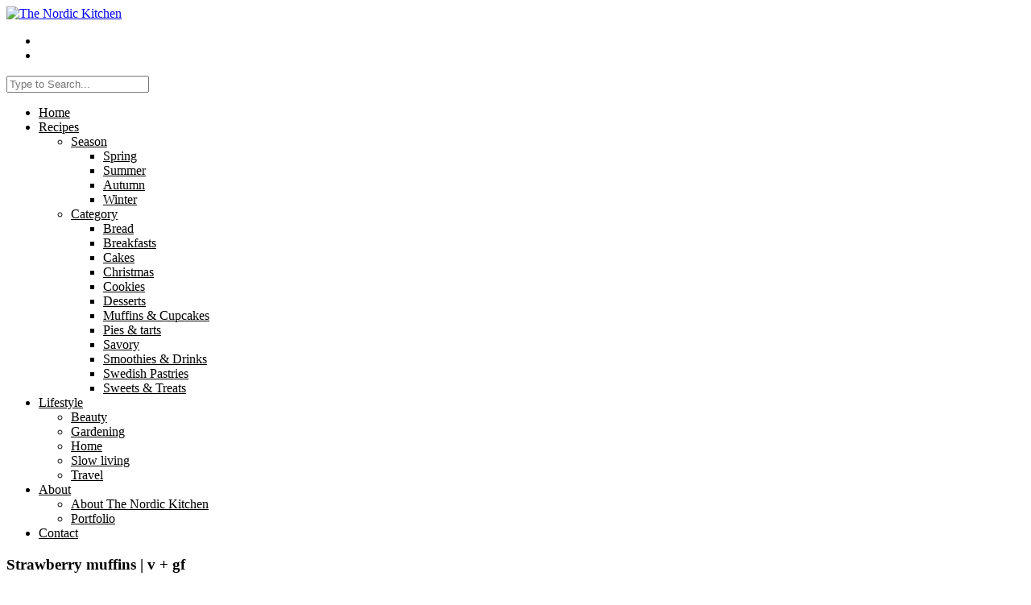

--- FILE ---
content_type: text/html; charset=UTF-8
request_url: https://www.thenordickitchen.com/2018/07/06/2018-07-06-strawberry-muffins-v-gf/
body_size: 26274
content:
<!DOCTYPE html>
<html dir="ltr" lang="sv-SE" prefix="og: https://ogp.me/ns#">
	<head>
		<meta charset="UTF-8"/>
		<meta name="viewport" content="width=device-width, initial-scale=1.0" />
		<link rel="pingback" href="https://www.thenordickitchen.com/xmlrpc.php"/>
		<title>Strawberry muffins | v + gf - The Nordic Kitchen</title>

		<!-- All in One SEO 4.9.3 - aioseo.com -->
	<meta name="description" content="It feels like I haven’t blogged in ages, and I guess that’s because my vacation is just around the corner. The last two weeks have been so tough because my mind is already someplace else. You know the feeling? It happens every year, just before the vacation is about to start. At least to me. In a way, it’s sort of frustrating, because I can’t focus and I become the master of procrastination. But here we are, and in just a few hours I’m officially on vacation." />
	<meta name="robots" content="max-image-preview:large" />
	<meta name="author" content="thenordickitchen"/>
	<link rel="canonical" href="https://www.thenordickitchen.com/2018/07/06/2018-07-06-strawberry-muffins-v-gf/" />
	<meta name="generator" content="All in One SEO (AIOSEO) 4.9.3" />
		<meta property="og:locale" content="sv_SE" />
		<meta property="og:site_name" content="The Nordic Kitchen - seasonal living &amp; photography" />
		<meta property="og:type" content="article" />
		<meta property="og:title" content="Strawberry muffins | v + gf - The Nordic Kitchen" />
		<meta property="og:description" content="It feels like I haven’t blogged in ages, and I guess that’s because my vacation is just around the corner. The last two weeks have been so tough because my mind is already someplace else. You know the feeling? It happens every year, just before the vacation is about to start. At least to me. In a way, it’s sort of frustrating, because I can’t focus and I become the master of procrastination. But here we are, and in just a few hours I’m officially on vacation." />
		<meta property="og:url" content="https://www.thenordickitchen.com/2018/07/06/2018-07-06-strawberry-muffins-v-gf/" />
		<meta property="og:image" content="https://usercontent.one/wp/www.thenordickitchen.com/wp-content/uploads/2024/04/cropped-cropped-Faded-Fall-kopia-1-3.png" />
		<meta property="og:image:secure_url" content="https://usercontent.one/wp/www.thenordickitchen.com/wp-content/uploads/2024/04/cropped-cropped-Faded-Fall-kopia-1-3.png" />
		<meta property="article:published_time" content="2018-07-06T09:18:26+00:00" />
		<meta property="article:modified_time" content="2021-02-09T08:07:52+00:00" />
		<meta name="twitter:card" content="summary_large_image" />
		<meta name="twitter:title" content="Strawberry muffins | v + gf - The Nordic Kitchen" />
		<meta name="twitter:description" content="It feels like I haven’t blogged in ages, and I guess that’s because my vacation is just around the corner. The last two weeks have been so tough because my mind is already someplace else. You know the feeling? It happens every year, just before the vacation is about to start. At least to me. In a way, it’s sort of frustrating, because I can’t focus and I become the master of procrastination. But here we are, and in just a few hours I’m officially on vacation." />
		<meta name="twitter:image" content="https://usercontent.one/wp/www.thenordickitchen.com/wp-content/uploads/2024/04/cropped-cropped-Faded-Fall-kopia-1-3.png" />
		<script type="application/ld+json" class="aioseo-schema">
			{"@context":"https:\/\/schema.org","@graph":[{"@type":"BlogPosting","@id":"https:\/\/www.thenordickitchen.com\/2018\/07\/06\/2018-07-06-strawberry-muffins-v-gf\/#blogposting","name":"Strawberry muffins | v + gf - The Nordic Kitchen","headline":"Strawberry muffins | v + gf\u00a0","author":{"@id":"https:\/\/www.thenordickitchen.com\/author\/thenordickitchen\/#author"},"publisher":{"@id":"https:\/\/www.thenordickitchen.com\/#organization"},"image":{"@type":"ImageObject","url":"https:\/\/www.thenordickitchen.com\/wp-content\/uploads\/2019\/02\/DSC0045.jpg","width":798,"height":1200},"datePublished":"2018-07-06T11:18:26+02:00","dateModified":"2021-02-09T09:07:52+01:00","inLanguage":"sv-SE","mainEntityOfPage":{"@id":"https:\/\/www.thenordickitchen.com\/2018\/07\/06\/2018-07-06-strawberry-muffins-v-gf\/#webpage"},"isPartOf":{"@id":"https:\/\/www.thenordickitchen.com\/2018\/07\/06\/2018-07-06-strawberry-muffins-v-gf\/#webpage"},"articleSection":"Gluten free, Muffins &amp; Cupcakes, Spring, Summer, food photographer, food stylist, glutenfree, muffins, strawberry muffins, vegan recipes"},{"@type":"BreadcrumbList","@id":"https:\/\/www.thenordickitchen.com\/2018\/07\/06\/2018-07-06-strawberry-muffins-v-gf\/#breadcrumblist","itemListElement":[{"@type":"ListItem","@id":"https:\/\/www.thenordickitchen.com#listItem","position":1,"name":"Home","item":"https:\/\/www.thenordickitchen.com","nextItem":{"@type":"ListItem","@id":"https:\/\/www.thenordickitchen.com\/category\/season\/#listItem","name":"Season"}},{"@type":"ListItem","@id":"https:\/\/www.thenordickitchen.com\/category\/season\/#listItem","position":2,"name":"Season","item":"https:\/\/www.thenordickitchen.com\/category\/season\/","nextItem":{"@type":"ListItem","@id":"https:\/\/www.thenordickitchen.com\/category\/season\/spring\/#listItem","name":"Spring"},"previousItem":{"@type":"ListItem","@id":"https:\/\/www.thenordickitchen.com#listItem","name":"Home"}},{"@type":"ListItem","@id":"https:\/\/www.thenordickitchen.com\/category\/season\/spring\/#listItem","position":3,"name":"Spring","item":"https:\/\/www.thenordickitchen.com\/category\/season\/spring\/","nextItem":{"@type":"ListItem","@id":"https:\/\/www.thenordickitchen.com\/2018\/07\/06\/2018-07-06-strawberry-muffins-v-gf\/#listItem","name":"Strawberry muffins | v + gf\u00a0"},"previousItem":{"@type":"ListItem","@id":"https:\/\/www.thenordickitchen.com\/category\/season\/#listItem","name":"Season"}},{"@type":"ListItem","@id":"https:\/\/www.thenordickitchen.com\/2018\/07\/06\/2018-07-06-strawberry-muffins-v-gf\/#listItem","position":4,"name":"Strawberry muffins | v + gf\u00a0","previousItem":{"@type":"ListItem","@id":"https:\/\/www.thenordickitchen.com\/category\/season\/spring\/#listItem","name":"Spring"}}]},{"@type":"Organization","@id":"https:\/\/www.thenordickitchen.com\/#organization","name":"The Nordic Kitchen","description":"seasonal living & photography","url":"https:\/\/www.thenordickitchen.com\/","logo":{"@type":"ImageObject","url":"https:\/\/www.thenordickitchen.com\/wp-content\/uploads\/2019\/02\/cropped-Faded-Fall-kopia-1.png","@id":"https:\/\/www.thenordickitchen.com\/2018\/07\/06\/2018-07-06-strawberry-muffins-v-gf\/#organizationLogo","width":560,"height":315},"image":{"@id":"https:\/\/www.thenordickitchen.com\/2018\/07\/06\/2018-07-06-strawberry-muffins-v-gf\/#organizationLogo"}},{"@type":"Person","@id":"https:\/\/www.thenordickitchen.com\/author\/thenordickitchen\/#author","url":"https:\/\/www.thenordickitchen.com\/author\/thenordickitchen\/","name":"thenordickitchen","image":{"@type":"ImageObject","@id":"https:\/\/www.thenordickitchen.com\/2018\/07\/06\/2018-07-06-strawberry-muffins-v-gf\/#authorImage","url":"https:\/\/secure.gravatar.com\/avatar\/64bb80aca9d3a51beb17885f85d74138e11ca3da625d9ebdbb712cae4e3c020a?s=96&d=mm&r=g","width":96,"height":96,"caption":"thenordickitchen"}},{"@type":"WebPage","@id":"https:\/\/www.thenordickitchen.com\/2018\/07\/06\/2018-07-06-strawberry-muffins-v-gf\/#webpage","url":"https:\/\/www.thenordickitchen.com\/2018\/07\/06\/2018-07-06-strawberry-muffins-v-gf\/","name":"Strawberry muffins | v + gf - The Nordic Kitchen","description":"It feels like I haven\u2019t blogged in ages, and I guess that\u2019s because my vacation is just around the corner. The last two weeks have been so tough because my mind is already someplace else. You know the feeling? It happens every year, just before the vacation is about to start. At least to me. In a way, it\u2019s sort of frustrating, because I can\u2019t focus and I become the master of procrastination. But here we are, and in just a few hours I\u2019m officially on vacation.","inLanguage":"sv-SE","isPartOf":{"@id":"https:\/\/www.thenordickitchen.com\/#website"},"breadcrumb":{"@id":"https:\/\/www.thenordickitchen.com\/2018\/07\/06\/2018-07-06-strawberry-muffins-v-gf\/#breadcrumblist"},"author":{"@id":"https:\/\/www.thenordickitchen.com\/author\/thenordickitchen\/#author"},"creator":{"@id":"https:\/\/www.thenordickitchen.com\/author\/thenordickitchen\/#author"},"image":{"@type":"ImageObject","url":"https:\/\/www.thenordickitchen.com\/wp-content\/uploads\/2019\/02\/DSC0045.jpg","@id":"https:\/\/www.thenordickitchen.com\/2018\/07\/06\/2018-07-06-strawberry-muffins-v-gf\/#mainImage","width":798,"height":1200},"primaryImageOfPage":{"@id":"https:\/\/www.thenordickitchen.com\/2018\/07\/06\/2018-07-06-strawberry-muffins-v-gf\/#mainImage"},"datePublished":"2018-07-06T11:18:26+02:00","dateModified":"2021-02-09T09:07:52+01:00"},{"@type":"WebSite","@id":"https:\/\/www.thenordickitchen.com\/#website","url":"https:\/\/www.thenordickitchen.com\/","name":"The Nordic Kitchen","description":"seasonal living & photography","inLanguage":"sv-SE","publisher":{"@id":"https:\/\/www.thenordickitchen.com\/#organization"}}]}
		</script>
		<!-- All in One SEO -->

<script>window._wca = window._wca || [];</script>
<link rel='dns-prefetch' href='//stats.wp.com' />
<link rel='dns-prefetch' href='//fonts.googleapis.com' />
<link rel="alternate" type="application/rss+xml" title="The Nordic Kitchen &raquo; Webbflöde" href="https://www.thenordickitchen.com/feed/" />
<link rel="alternate" type="application/rss+xml" title="The Nordic Kitchen &raquo; Kommentarsflöde" href="https://www.thenordickitchen.com/comments/feed/" />
<link rel="alternate" type="application/rss+xml" title="The Nordic Kitchen &raquo; Kommentarsflöde för Strawberry muffins | v + gf " href="https://www.thenordickitchen.com/2018/07/06/2018-07-06-strawberry-muffins-v-gf/feed/" />
<link rel="alternate" title="oEmbed (JSON)" type="application/json+oembed" href="https://www.thenordickitchen.com/wp-json/oembed/1.0/embed?url=https%3A%2F%2Fwww.thenordickitchen.com%2F2018%2F07%2F06%2F2018-07-06-strawberry-muffins-v-gf%2F" />
<link rel="alternate" title="oEmbed (XML)" type="text/xml+oembed" href="https://www.thenordickitchen.com/wp-json/oembed/1.0/embed?url=https%3A%2F%2Fwww.thenordickitchen.com%2F2018%2F07%2F06%2F2018-07-06-strawberry-muffins-v-gf%2F&#038;format=xml" />
<script>(()=>{"use strict";const e=[400,500,600,700,800,900],t=e=>`wprm-min-${e}`,n=e=>`wprm-max-${e}`,s=new Set,o="ResizeObserver"in window,r=o?new ResizeObserver((e=>{for(const t of e)c(t.target)})):null,i=.5/(window.devicePixelRatio||1);function c(s){const o=s.getBoundingClientRect().width||0;for(let r=0;r<e.length;r++){const c=e[r],a=o<=c+i;o>c+i?s.classList.add(t(c)):s.classList.remove(t(c)),a?s.classList.add(n(c)):s.classList.remove(n(c))}}function a(e){s.has(e)||(s.add(e),r&&r.observe(e),c(e))}!function(e=document){e.querySelectorAll(".wprm-recipe").forEach(a)}();if(new MutationObserver((e=>{for(const t of e)for(const e of t.addedNodes)e instanceof Element&&(e.matches?.(".wprm-recipe")&&a(e),e.querySelectorAll?.(".wprm-recipe").forEach(a))})).observe(document.documentElement,{childList:!0,subtree:!0}),!o){let e=0;addEventListener("resize",(()=>{e&&cancelAnimationFrame(e),e=requestAnimationFrame((()=>s.forEach(c)))}),{passive:!0})}})();</script>		<!-- This site uses the Google Analytics by ExactMetrics plugin v8.8.0 - Using Analytics tracking - https://www.exactmetrics.com/ -->
							<script src="//www.googletagmanager.com/gtag/js?id=G-EJ73C71R8Q"  data-cfasync="false" data-wpfc-render="false" type="text/javascript" async></script>
			<script data-cfasync="false" data-wpfc-render="false" type="text/javascript">
				var em_version = '8.8.0';
				var em_track_user = true;
				var em_no_track_reason = '';
								var ExactMetricsDefaultLocations = {"page_location":"https:\/\/www.thenordickitchen.com\/2018\/07\/06\/2018-07-06-strawberry-muffins-v-gf\/"};
								if ( typeof ExactMetricsPrivacyGuardFilter === 'function' ) {
					var ExactMetricsLocations = (typeof ExactMetricsExcludeQuery === 'object') ? ExactMetricsPrivacyGuardFilter( ExactMetricsExcludeQuery ) : ExactMetricsPrivacyGuardFilter( ExactMetricsDefaultLocations );
				} else {
					var ExactMetricsLocations = (typeof ExactMetricsExcludeQuery === 'object') ? ExactMetricsExcludeQuery : ExactMetricsDefaultLocations;
				}

								var disableStrs = [
										'ga-disable-G-EJ73C71R8Q',
									];

				/* Function to detect opted out users */
				function __gtagTrackerIsOptedOut() {
					for (var index = 0; index < disableStrs.length; index++) {
						if (document.cookie.indexOf(disableStrs[index] + '=true') > -1) {
							return true;
						}
					}

					return false;
				}

				/* Disable tracking if the opt-out cookie exists. */
				if (__gtagTrackerIsOptedOut()) {
					for (var index = 0; index < disableStrs.length; index++) {
						window[disableStrs[index]] = true;
					}
				}

				/* Opt-out function */
				function __gtagTrackerOptout() {
					for (var index = 0; index < disableStrs.length; index++) {
						document.cookie = disableStrs[index] + '=true; expires=Thu, 31 Dec 2099 23:59:59 UTC; path=/';
						window[disableStrs[index]] = true;
					}
				}

				if ('undefined' === typeof gaOptout) {
					function gaOptout() {
						__gtagTrackerOptout();
					}
				}
								window.dataLayer = window.dataLayer || [];

				window.ExactMetricsDualTracker = {
					helpers: {},
					trackers: {},
				};
				if (em_track_user) {
					function __gtagDataLayer() {
						dataLayer.push(arguments);
					}

					function __gtagTracker(type, name, parameters) {
						if (!parameters) {
							parameters = {};
						}

						if (parameters.send_to) {
							__gtagDataLayer.apply(null, arguments);
							return;
						}

						if (type === 'event') {
														parameters.send_to = exactmetrics_frontend.v4_id;
							var hookName = name;
							if (typeof parameters['event_category'] !== 'undefined') {
								hookName = parameters['event_category'] + ':' + name;
							}

							if (typeof ExactMetricsDualTracker.trackers[hookName] !== 'undefined') {
								ExactMetricsDualTracker.trackers[hookName](parameters);
							} else {
								__gtagDataLayer('event', name, parameters);
							}
							
						} else {
							__gtagDataLayer.apply(null, arguments);
						}
					}

					__gtagTracker('js', new Date());
					__gtagTracker('set', {
						'developer_id.dNDMyYj': true,
											});
					if ( ExactMetricsLocations.page_location ) {
						__gtagTracker('set', ExactMetricsLocations);
					}
										__gtagTracker('config', 'G-EJ73C71R8Q', {"forceSSL":"true"} );
										window.gtag = __gtagTracker;										(function () {
						/* https://developers.google.com/analytics/devguides/collection/analyticsjs/ */
						/* ga and __gaTracker compatibility shim. */
						var noopfn = function () {
							return null;
						};
						var newtracker = function () {
							return new Tracker();
						};
						var Tracker = function () {
							return null;
						};
						var p = Tracker.prototype;
						p.get = noopfn;
						p.set = noopfn;
						p.send = function () {
							var args = Array.prototype.slice.call(arguments);
							args.unshift('send');
							__gaTracker.apply(null, args);
						};
						var __gaTracker = function () {
							var len = arguments.length;
							if (len === 0) {
								return;
							}
							var f = arguments[len - 1];
							if (typeof f !== 'object' || f === null || typeof f.hitCallback !== 'function') {
								if ('send' === arguments[0]) {
									var hitConverted, hitObject = false, action;
									if ('event' === arguments[1]) {
										if ('undefined' !== typeof arguments[3]) {
											hitObject = {
												'eventAction': arguments[3],
												'eventCategory': arguments[2],
												'eventLabel': arguments[4],
												'value': arguments[5] ? arguments[5] : 1,
											}
										}
									}
									if ('pageview' === arguments[1]) {
										if ('undefined' !== typeof arguments[2]) {
											hitObject = {
												'eventAction': 'page_view',
												'page_path': arguments[2],
											}
										}
									}
									if (typeof arguments[2] === 'object') {
										hitObject = arguments[2];
									}
									if (typeof arguments[5] === 'object') {
										Object.assign(hitObject, arguments[5]);
									}
									if ('undefined' !== typeof arguments[1].hitType) {
										hitObject = arguments[1];
										if ('pageview' === hitObject.hitType) {
											hitObject.eventAction = 'page_view';
										}
									}
									if (hitObject) {
										action = 'timing' === arguments[1].hitType ? 'timing_complete' : hitObject.eventAction;
										hitConverted = mapArgs(hitObject);
										__gtagTracker('event', action, hitConverted);
									}
								}
								return;
							}

							function mapArgs(args) {
								var arg, hit = {};
								var gaMap = {
									'eventCategory': 'event_category',
									'eventAction': 'event_action',
									'eventLabel': 'event_label',
									'eventValue': 'event_value',
									'nonInteraction': 'non_interaction',
									'timingCategory': 'event_category',
									'timingVar': 'name',
									'timingValue': 'value',
									'timingLabel': 'event_label',
									'page': 'page_path',
									'location': 'page_location',
									'title': 'page_title',
									'referrer' : 'page_referrer',
								};
								for (arg in args) {
																		if (!(!args.hasOwnProperty(arg) || !gaMap.hasOwnProperty(arg))) {
										hit[gaMap[arg]] = args[arg];
									} else {
										hit[arg] = args[arg];
									}
								}
								return hit;
							}

							try {
								f.hitCallback();
							} catch (ex) {
							}
						};
						__gaTracker.create = newtracker;
						__gaTracker.getByName = newtracker;
						__gaTracker.getAll = function () {
							return [];
						};
						__gaTracker.remove = noopfn;
						__gaTracker.loaded = true;
						window['__gaTracker'] = __gaTracker;
					})();
									} else {
										console.log("");
					(function () {
						function __gtagTracker() {
							return null;
						}

						window['__gtagTracker'] = __gtagTracker;
						window['gtag'] = __gtagTracker;
					})();
									}
			</script>
			
							<!-- / Google Analytics by ExactMetrics -->
				<!-- This site uses the Google Analytics by MonsterInsights plugin v9.8.0 - Using Analytics tracking - https://www.monsterinsights.com/ -->
							<script src="//www.googletagmanager.com/gtag/js?id=G-BDHCH4Y11K"  data-cfasync="false" data-wpfc-render="false" type="text/javascript" async></script>
			<script data-cfasync="false" data-wpfc-render="false" type="text/plain" data-cli-class="cli-blocker-script"  data-cli-script-type="analytics" data-cli-block="true"  data-cli-element-position="head">
				var mi_version = '9.8.0';
				var mi_track_user = true;
				var mi_no_track_reason = '';
								var MonsterInsightsDefaultLocations = {"page_location":"https:\/\/www.thenordickitchen.com\/2018\/07\/06\/2018-07-06-strawberry-muffins-v-gf\/"};
								if ( typeof MonsterInsightsPrivacyGuardFilter === 'function' ) {
					var MonsterInsightsLocations = (typeof MonsterInsightsExcludeQuery === 'object') ? MonsterInsightsPrivacyGuardFilter( MonsterInsightsExcludeQuery ) : MonsterInsightsPrivacyGuardFilter( MonsterInsightsDefaultLocations );
				} else {
					var MonsterInsightsLocations = (typeof MonsterInsightsExcludeQuery === 'object') ? MonsterInsightsExcludeQuery : MonsterInsightsDefaultLocations;
				}

								var disableStrs = [
										'ga-disable-G-BDHCH4Y11K',
									];

				/* Function to detect opted out users */
				function __gtagTrackerIsOptedOut() {
					for (var index = 0; index < disableStrs.length; index++) {
						if (document.cookie.indexOf(disableStrs[index] + '=true') > -1) {
							return true;
						}
					}

					return false;
				}

				/* Disable tracking if the opt-out cookie exists. */
				if (__gtagTrackerIsOptedOut()) {
					for (var index = 0; index < disableStrs.length; index++) {
						window[disableStrs[index]] = true;
					}
				}

				/* Opt-out function */
				function __gtagTrackerOptout() {
					for (var index = 0; index < disableStrs.length; index++) {
						document.cookie = disableStrs[index] + '=true; expires=Thu, 31 Dec 2099 23:59:59 UTC; path=/';
						window[disableStrs[index]] = true;
					}
				}

				if ('undefined' === typeof gaOptout) {
					function gaOptout() {
						__gtagTrackerOptout();
					}
				}
								window.dataLayer = window.dataLayer || [];

				window.MonsterInsightsDualTracker = {
					helpers: {},
					trackers: {},
				};
				if (mi_track_user) {
					function __gtagDataLayer() {
						dataLayer.push(arguments);
					}

					function __gtagTracker(type, name, parameters) {
						if (!parameters) {
							parameters = {};
						}

						if (parameters.send_to) {
							__gtagDataLayer.apply(null, arguments);
							return;
						}

						if (type === 'event') {
														parameters.send_to = monsterinsights_frontend.v4_id;
							var hookName = name;
							if (typeof parameters['event_category'] !== 'undefined') {
								hookName = parameters['event_category'] + ':' + name;
							}

							if (typeof MonsterInsightsDualTracker.trackers[hookName] !== 'undefined') {
								MonsterInsightsDualTracker.trackers[hookName](parameters);
							} else {
								__gtagDataLayer('event', name, parameters);
							}
							
						} else {
							__gtagDataLayer.apply(null, arguments);
						}
					}

					__gtagTracker('js', new Date());
					__gtagTracker('set', {
						'developer_id.dZGIzZG': true,
											});
					if ( MonsterInsightsLocations.page_location ) {
						__gtagTracker('set', MonsterInsightsLocations);
					}
										__gtagTracker('config', 'G-BDHCH4Y11K', {"forceSSL":"true","link_attribution":"true"} );
										window.gtag = __gtagTracker;										(function () {
						/* https://developers.google.com/analytics/devguides/collection/analyticsjs/ */
						/* ga and __gaTracker compatibility shim. */
						var noopfn = function () {
							return null;
						};
						var newtracker = function () {
							return new Tracker();
						};
						var Tracker = function () {
							return null;
						};
						var p = Tracker.prototype;
						p.get = noopfn;
						p.set = noopfn;
						p.send = function () {
							var args = Array.prototype.slice.call(arguments);
							args.unshift('send');
							__gaTracker.apply(null, args);
						};
						var __gaTracker = function () {
							var len = arguments.length;
							if (len === 0) {
								return;
							}
							var f = arguments[len - 1];
							if (typeof f !== 'object' || f === null || typeof f.hitCallback !== 'function') {
								if ('send' === arguments[0]) {
									var hitConverted, hitObject = false, action;
									if ('event' === arguments[1]) {
										if ('undefined' !== typeof arguments[3]) {
											hitObject = {
												'eventAction': arguments[3],
												'eventCategory': arguments[2],
												'eventLabel': arguments[4],
												'value': arguments[5] ? arguments[5] : 1,
											}
										}
									}
									if ('pageview' === arguments[1]) {
										if ('undefined' !== typeof arguments[2]) {
											hitObject = {
												'eventAction': 'page_view',
												'page_path': arguments[2],
											}
										}
									}
									if (typeof arguments[2] === 'object') {
										hitObject = arguments[2];
									}
									if (typeof arguments[5] === 'object') {
										Object.assign(hitObject, arguments[5]);
									}
									if ('undefined' !== typeof arguments[1].hitType) {
										hitObject = arguments[1];
										if ('pageview' === hitObject.hitType) {
											hitObject.eventAction = 'page_view';
										}
									}
									if (hitObject) {
										action = 'timing' === arguments[1].hitType ? 'timing_complete' : hitObject.eventAction;
										hitConverted = mapArgs(hitObject);
										__gtagTracker('event', action, hitConverted);
									}
								}
								return;
							}

							function mapArgs(args) {
								var arg, hit = {};
								var gaMap = {
									'eventCategory': 'event_category',
									'eventAction': 'event_action',
									'eventLabel': 'event_label',
									'eventValue': 'event_value',
									'nonInteraction': 'non_interaction',
									'timingCategory': 'event_category',
									'timingVar': 'name',
									'timingValue': 'value',
									'timingLabel': 'event_label',
									'page': 'page_path',
									'location': 'page_location',
									'title': 'page_title',
									'referrer' : 'page_referrer',
								};
								for (arg in args) {
																		if (!(!args.hasOwnProperty(arg) || !gaMap.hasOwnProperty(arg))) {
										hit[gaMap[arg]] = args[arg];
									} else {
										hit[arg] = args[arg];
									}
								}
								return hit;
							}

							try {
								f.hitCallback();
							} catch (ex) {
							}
						};
						__gaTracker.create = newtracker;
						__gaTracker.getByName = newtracker;
						__gaTracker.getAll = function () {
							return [];
						};
						__gaTracker.remove = noopfn;
						__gaTracker.loaded = true;
						window['__gaTracker'] = __gaTracker;
					})();
									} else {
										console.log("");
					(function () {
						function __gtagTracker() {
							return null;
						}

						window['__gtagTracker'] = __gtagTracker;
						window['gtag'] = __gtagTracker;
					})();
									}
			</script>
			
							<!-- / Google Analytics by MonsterInsights -->
		<style id='wp-img-auto-sizes-contain-inline-css' type='text/css'>
img:is([sizes=auto i],[sizes^="auto," i]){contain-intrinsic-size:3000px 1500px}
/*# sourceURL=wp-img-auto-sizes-contain-inline-css */
</style>
<link rel='stylesheet' id='twb-open-sans-css' href='https://fonts.googleapis.com/css?family=Open+Sans%3A300%2C400%2C500%2C600%2C700%2C800&#038;display=swap&#038;ver=6.9' type='text/css' media='all' />
<link rel='stylesheet' id='twb-global-css' href='https://usercontent.one/wp/www.thenordickitchen.com/wp-content/plugins/wd-instagram-feed/booster/assets/css/global.css?ver=1.0.0' type='text/css' media='all' />
<link rel='stylesheet' id='hope-core-css' href='https://usercontent.one/wp/www.thenordickitchen.com/wp-content/plugins/hope-core/assets/css/hope-core.min.css?ver=1.0.1' type='text/css' media='all' />
<style id='wp-emoji-styles-inline-css' type='text/css'>

	img.wp-smiley, img.emoji {
		display: inline !important;
		border: none !important;
		box-shadow: none !important;
		height: 1em !important;
		width: 1em !important;
		margin: 0 0.07em !important;
		vertical-align: -0.1em !important;
		background: none !important;
		padding: 0 !important;
	}
/*# sourceURL=wp-emoji-styles-inline-css */
</style>
<style id='wp-block-library-inline-css' type='text/css'>
:root{--wp-block-synced-color:#7a00df;--wp-block-synced-color--rgb:122,0,223;--wp-bound-block-color:var(--wp-block-synced-color);--wp-editor-canvas-background:#ddd;--wp-admin-theme-color:#007cba;--wp-admin-theme-color--rgb:0,124,186;--wp-admin-theme-color-darker-10:#006ba1;--wp-admin-theme-color-darker-10--rgb:0,107,160.5;--wp-admin-theme-color-darker-20:#005a87;--wp-admin-theme-color-darker-20--rgb:0,90,135;--wp-admin-border-width-focus:2px}@media (min-resolution:192dpi){:root{--wp-admin-border-width-focus:1.5px}}.wp-element-button{cursor:pointer}:root .has-very-light-gray-background-color{background-color:#eee}:root .has-very-dark-gray-background-color{background-color:#313131}:root .has-very-light-gray-color{color:#eee}:root .has-very-dark-gray-color{color:#313131}:root .has-vivid-green-cyan-to-vivid-cyan-blue-gradient-background{background:linear-gradient(135deg,#00d084,#0693e3)}:root .has-purple-crush-gradient-background{background:linear-gradient(135deg,#34e2e4,#4721fb 50%,#ab1dfe)}:root .has-hazy-dawn-gradient-background{background:linear-gradient(135deg,#faaca8,#dad0ec)}:root .has-subdued-olive-gradient-background{background:linear-gradient(135deg,#fafae1,#67a671)}:root .has-atomic-cream-gradient-background{background:linear-gradient(135deg,#fdd79a,#004a59)}:root .has-nightshade-gradient-background{background:linear-gradient(135deg,#330968,#31cdcf)}:root .has-midnight-gradient-background{background:linear-gradient(135deg,#020381,#2874fc)}:root{--wp--preset--font-size--normal:16px;--wp--preset--font-size--huge:42px}.has-regular-font-size{font-size:1em}.has-larger-font-size{font-size:2.625em}.has-normal-font-size{font-size:var(--wp--preset--font-size--normal)}.has-huge-font-size{font-size:var(--wp--preset--font-size--huge)}.has-text-align-center{text-align:center}.has-text-align-left{text-align:left}.has-text-align-right{text-align:right}.has-fit-text{white-space:nowrap!important}#end-resizable-editor-section{display:none}.aligncenter{clear:both}.items-justified-left{justify-content:flex-start}.items-justified-center{justify-content:center}.items-justified-right{justify-content:flex-end}.items-justified-space-between{justify-content:space-between}.screen-reader-text{border:0;clip-path:inset(50%);height:1px;margin:-1px;overflow:hidden;padding:0;position:absolute;width:1px;word-wrap:normal!important}.screen-reader-text:focus{background-color:#ddd;clip-path:none;color:#444;display:block;font-size:1em;height:auto;left:5px;line-height:normal;padding:15px 23px 14px;text-decoration:none;top:5px;width:auto;z-index:100000}html :where(.has-border-color){border-style:solid}html :where([style*=border-top-color]){border-top-style:solid}html :where([style*=border-right-color]){border-right-style:solid}html :where([style*=border-bottom-color]){border-bottom-style:solid}html :where([style*=border-left-color]){border-left-style:solid}html :where([style*=border-width]){border-style:solid}html :where([style*=border-top-width]){border-top-style:solid}html :where([style*=border-right-width]){border-right-style:solid}html :where([style*=border-bottom-width]){border-bottom-style:solid}html :where([style*=border-left-width]){border-left-style:solid}html :where(img[class*=wp-image-]){height:auto;max-width:100%}:where(figure){margin:0 0 1em}html :where(.is-position-sticky){--wp-admin--admin-bar--position-offset:var(--wp-admin--admin-bar--height,0px)}@media screen and (max-width:600px){html :where(.is-position-sticky){--wp-admin--admin-bar--position-offset:0px}}

/*# sourceURL=wp-block-library-inline-css */
</style><style id='global-styles-inline-css' type='text/css'>
:root{--wp--preset--aspect-ratio--square: 1;--wp--preset--aspect-ratio--4-3: 4/3;--wp--preset--aspect-ratio--3-4: 3/4;--wp--preset--aspect-ratio--3-2: 3/2;--wp--preset--aspect-ratio--2-3: 2/3;--wp--preset--aspect-ratio--16-9: 16/9;--wp--preset--aspect-ratio--9-16: 9/16;--wp--preset--color--black: #000000;--wp--preset--color--cyan-bluish-gray: #abb8c3;--wp--preset--color--white: #ffffff;--wp--preset--color--pale-pink: #f78da7;--wp--preset--color--vivid-red: #cf2e2e;--wp--preset--color--luminous-vivid-orange: #ff6900;--wp--preset--color--luminous-vivid-amber: #fcb900;--wp--preset--color--light-green-cyan: #7bdcb5;--wp--preset--color--vivid-green-cyan: #00d084;--wp--preset--color--pale-cyan-blue: #8ed1fc;--wp--preset--color--vivid-cyan-blue: #0693e3;--wp--preset--color--vivid-purple: #9b51e0;--wp--preset--color--alabaster: #fafafa;--wp--preset--color--dawn-pink: #f1eae4;--wp--preset--color--soft-amber: #d8c7b7;--wp--preset--color--cape-palliser: #a3654e;--wp--preset--color--boulder: #757575;--wp--preset--gradient--vivid-cyan-blue-to-vivid-purple: linear-gradient(135deg,rgb(6,147,227) 0%,rgb(155,81,224) 100%);--wp--preset--gradient--light-green-cyan-to-vivid-green-cyan: linear-gradient(135deg,rgb(122,220,180) 0%,rgb(0,208,130) 100%);--wp--preset--gradient--luminous-vivid-amber-to-luminous-vivid-orange: linear-gradient(135deg,rgb(252,185,0) 0%,rgb(255,105,0) 100%);--wp--preset--gradient--luminous-vivid-orange-to-vivid-red: linear-gradient(135deg,rgb(255,105,0) 0%,rgb(207,46,46) 100%);--wp--preset--gradient--very-light-gray-to-cyan-bluish-gray: linear-gradient(135deg,rgb(238,238,238) 0%,rgb(169,184,195) 100%);--wp--preset--gradient--cool-to-warm-spectrum: linear-gradient(135deg,rgb(74,234,220) 0%,rgb(151,120,209) 20%,rgb(207,42,186) 40%,rgb(238,44,130) 60%,rgb(251,105,98) 80%,rgb(254,248,76) 100%);--wp--preset--gradient--blush-light-purple: linear-gradient(135deg,rgb(255,206,236) 0%,rgb(152,150,240) 100%);--wp--preset--gradient--blush-bordeaux: linear-gradient(135deg,rgb(254,205,165) 0%,rgb(254,45,45) 50%,rgb(107,0,62) 100%);--wp--preset--gradient--luminous-dusk: linear-gradient(135deg,rgb(255,203,112) 0%,rgb(199,81,192) 50%,rgb(65,88,208) 100%);--wp--preset--gradient--pale-ocean: linear-gradient(135deg,rgb(255,245,203) 0%,rgb(182,227,212) 50%,rgb(51,167,181) 100%);--wp--preset--gradient--electric-grass: linear-gradient(135deg,rgb(202,248,128) 0%,rgb(113,206,126) 100%);--wp--preset--gradient--midnight: linear-gradient(135deg,rgb(2,3,129) 0%,rgb(40,116,252) 100%);--wp--preset--font-size--small: 12px;--wp--preset--font-size--medium: 21px;--wp--preset--font-size--large: 30px;--wp--preset--font-size--x-large: 42px;--wp--preset--font-size--normal: 14px;--wp--preset--font-size--huge: 43px;--wp--preset--font-family--inter: "Inter", sans-serif;--wp--preset--font-family--cardo: Cardo;--wp--preset--spacing--20: 0.44rem;--wp--preset--spacing--30: 0.67rem;--wp--preset--spacing--40: 1rem;--wp--preset--spacing--50: 1.5rem;--wp--preset--spacing--60: 2.25rem;--wp--preset--spacing--70: 3.38rem;--wp--preset--spacing--80: 5.06rem;--wp--preset--shadow--natural: 6px 6px 9px rgba(0, 0, 0, 0.2);--wp--preset--shadow--deep: 12px 12px 50px rgba(0, 0, 0, 0.4);--wp--preset--shadow--sharp: 6px 6px 0px rgba(0, 0, 0, 0.2);--wp--preset--shadow--outlined: 6px 6px 0px -3px rgb(255, 255, 255), 6px 6px rgb(0, 0, 0);--wp--preset--shadow--crisp: 6px 6px 0px rgb(0, 0, 0);}:where(.is-layout-flex){gap: 0.5em;}:where(.is-layout-grid){gap: 0.5em;}body .is-layout-flex{display: flex;}.is-layout-flex{flex-wrap: wrap;align-items: center;}.is-layout-flex > :is(*, div){margin: 0;}body .is-layout-grid{display: grid;}.is-layout-grid > :is(*, div){margin: 0;}:where(.wp-block-columns.is-layout-flex){gap: 2em;}:where(.wp-block-columns.is-layout-grid){gap: 2em;}:where(.wp-block-post-template.is-layout-flex){gap: 1.25em;}:where(.wp-block-post-template.is-layout-grid){gap: 1.25em;}.has-black-color{color: var(--wp--preset--color--black) !important;}.has-cyan-bluish-gray-color{color: var(--wp--preset--color--cyan-bluish-gray) !important;}.has-white-color{color: var(--wp--preset--color--white) !important;}.has-pale-pink-color{color: var(--wp--preset--color--pale-pink) !important;}.has-vivid-red-color{color: var(--wp--preset--color--vivid-red) !important;}.has-luminous-vivid-orange-color{color: var(--wp--preset--color--luminous-vivid-orange) !important;}.has-luminous-vivid-amber-color{color: var(--wp--preset--color--luminous-vivid-amber) !important;}.has-light-green-cyan-color{color: var(--wp--preset--color--light-green-cyan) !important;}.has-vivid-green-cyan-color{color: var(--wp--preset--color--vivid-green-cyan) !important;}.has-pale-cyan-blue-color{color: var(--wp--preset--color--pale-cyan-blue) !important;}.has-vivid-cyan-blue-color{color: var(--wp--preset--color--vivid-cyan-blue) !important;}.has-vivid-purple-color{color: var(--wp--preset--color--vivid-purple) !important;}.has-black-background-color{background-color: var(--wp--preset--color--black) !important;}.has-cyan-bluish-gray-background-color{background-color: var(--wp--preset--color--cyan-bluish-gray) !important;}.has-white-background-color{background-color: var(--wp--preset--color--white) !important;}.has-pale-pink-background-color{background-color: var(--wp--preset--color--pale-pink) !important;}.has-vivid-red-background-color{background-color: var(--wp--preset--color--vivid-red) !important;}.has-luminous-vivid-orange-background-color{background-color: var(--wp--preset--color--luminous-vivid-orange) !important;}.has-luminous-vivid-amber-background-color{background-color: var(--wp--preset--color--luminous-vivid-amber) !important;}.has-light-green-cyan-background-color{background-color: var(--wp--preset--color--light-green-cyan) !important;}.has-vivid-green-cyan-background-color{background-color: var(--wp--preset--color--vivid-green-cyan) !important;}.has-pale-cyan-blue-background-color{background-color: var(--wp--preset--color--pale-cyan-blue) !important;}.has-vivid-cyan-blue-background-color{background-color: var(--wp--preset--color--vivid-cyan-blue) !important;}.has-vivid-purple-background-color{background-color: var(--wp--preset--color--vivid-purple) !important;}.has-black-border-color{border-color: var(--wp--preset--color--black) !important;}.has-cyan-bluish-gray-border-color{border-color: var(--wp--preset--color--cyan-bluish-gray) !important;}.has-white-border-color{border-color: var(--wp--preset--color--white) !important;}.has-pale-pink-border-color{border-color: var(--wp--preset--color--pale-pink) !important;}.has-vivid-red-border-color{border-color: var(--wp--preset--color--vivid-red) !important;}.has-luminous-vivid-orange-border-color{border-color: var(--wp--preset--color--luminous-vivid-orange) !important;}.has-luminous-vivid-amber-border-color{border-color: var(--wp--preset--color--luminous-vivid-amber) !important;}.has-light-green-cyan-border-color{border-color: var(--wp--preset--color--light-green-cyan) !important;}.has-vivid-green-cyan-border-color{border-color: var(--wp--preset--color--vivid-green-cyan) !important;}.has-pale-cyan-blue-border-color{border-color: var(--wp--preset--color--pale-cyan-blue) !important;}.has-vivid-cyan-blue-border-color{border-color: var(--wp--preset--color--vivid-cyan-blue) !important;}.has-vivid-purple-border-color{border-color: var(--wp--preset--color--vivid-purple) !important;}.has-vivid-cyan-blue-to-vivid-purple-gradient-background{background: var(--wp--preset--gradient--vivid-cyan-blue-to-vivid-purple) !important;}.has-light-green-cyan-to-vivid-green-cyan-gradient-background{background: var(--wp--preset--gradient--light-green-cyan-to-vivid-green-cyan) !important;}.has-luminous-vivid-amber-to-luminous-vivid-orange-gradient-background{background: var(--wp--preset--gradient--luminous-vivid-amber-to-luminous-vivid-orange) !important;}.has-luminous-vivid-orange-to-vivid-red-gradient-background{background: var(--wp--preset--gradient--luminous-vivid-orange-to-vivid-red) !important;}.has-very-light-gray-to-cyan-bluish-gray-gradient-background{background: var(--wp--preset--gradient--very-light-gray-to-cyan-bluish-gray) !important;}.has-cool-to-warm-spectrum-gradient-background{background: var(--wp--preset--gradient--cool-to-warm-spectrum) !important;}.has-blush-light-purple-gradient-background{background: var(--wp--preset--gradient--blush-light-purple) !important;}.has-blush-bordeaux-gradient-background{background: var(--wp--preset--gradient--blush-bordeaux) !important;}.has-luminous-dusk-gradient-background{background: var(--wp--preset--gradient--luminous-dusk) !important;}.has-pale-ocean-gradient-background{background: var(--wp--preset--gradient--pale-ocean) !important;}.has-electric-grass-gradient-background{background: var(--wp--preset--gradient--electric-grass) !important;}.has-midnight-gradient-background{background: var(--wp--preset--gradient--midnight) !important;}.has-small-font-size{font-size: var(--wp--preset--font-size--small) !important;}.has-medium-font-size{font-size: var(--wp--preset--font-size--medium) !important;}.has-large-font-size{font-size: var(--wp--preset--font-size--large) !important;}.has-x-large-font-size{font-size: var(--wp--preset--font-size--x-large) !important;}
/*# sourceURL=global-styles-inline-css */
</style>

<style id='classic-theme-styles-inline-css' type='text/css'>
/*! This file is auto-generated */
.wp-block-button__link{color:#fff;background-color:#32373c;border-radius:9999px;box-shadow:none;text-decoration:none;padding:calc(.667em + 2px) calc(1.333em + 2px);font-size:1.125em}.wp-block-file__button{background:#32373c;color:#fff;text-decoration:none}
/*# sourceURL=/wp-includes/css/classic-themes.min.css */
</style>
<link rel='stylesheet' id='wprm-public-css' href='https://usercontent.one/wp/www.thenordickitchen.com/wp-content/plugins/wp-recipe-maker/dist/public-modern.css?ver=10.3.2' type='text/css' media='all' />
<link rel='stylesheet' id='cookie-law-info-css' href='https://usercontent.one/wp/www.thenordickitchen.com/wp-content/plugins/cookie-law-info/legacy/public/css/cookie-law-info-public.css?ver=3.3.9.1' type='text/css' media='all' />
<link rel='stylesheet' id='cookie-law-info-gdpr-css' href='https://usercontent.one/wp/www.thenordickitchen.com/wp-content/plugins/cookie-law-info/legacy/public/css/cookie-law-info-gdpr.css?ver=3.3.9.1' type='text/css' media='all' />
<link rel='stylesheet' id='woocommerce-layout-css' href='https://usercontent.one/wp/www.thenordickitchen.com/wp-content/plugins/woocommerce/assets/css/woocommerce-layout.css?ver=10.4.3' type='text/css' media='all' />
<style id='woocommerce-layout-inline-css' type='text/css'>

	.infinite-scroll .woocommerce-pagination {
		display: none;
	}
/*# sourceURL=woocommerce-layout-inline-css */
</style>
<link rel='stylesheet' id='woocommerce-smallscreen-css' href='https://usercontent.one/wp/www.thenordickitchen.com/wp-content/plugins/woocommerce/assets/css/woocommerce-smallscreen.css?ver=10.4.3' type='text/css' media='only screen and (max-width: 768px)' />
<link rel='stylesheet' id='woocommerce-general-css' href='https://usercontent.one/wp/www.thenordickitchen.com/wp-content/plugins/woocommerce/assets/css/woocommerce.css?ver=10.4.3' type='text/css' media='all' />
<style id='woocommerce-inline-inline-css' type='text/css'>
.woocommerce form .form-row .required { visibility: visible; }
/*# sourceURL=woocommerce-inline-inline-css */
</style>
<link rel='stylesheet' id='hope_main_style-css' href='https://usercontent.one/wp/www.thenordickitchen.com/wp-content/themes/hope-blog/assets/css/style.min.css?ver=1.1.3' type='text/css' media='all' />
<style id='hope_main_style-inline-css' type='text/css'>
@media (min-width:992px){ .header-minimal #header-main #site-logo,.header-minimal #header-main #site-logo img{max-width:125px;} .header-minimal #header-main #site-logo{padding-top:50px;padding-bottom:50px;} .header-blog #header-middle #site-logo,.header-blog #header-middle #site-logo img{max-width:180px;} .header-blog #header-middle #site-logo{padding-top:50px;padding-bottom:50px;} } @media (max-width: 992px){ #site-logo,#site-logo img{max-width:110px!important;} } #header-top{background-color:#a3654e;} #header-top-nav .header-menu > li > a{color:#f1eae4;} #header-top-nav .header-menu > li > a:hover,#header-top-nav .header-menu > li > a.active{color:#d8c7b7;} .header-minimal #header-main{background-color:#ffffff;} .header-blog #header-middle{background-color:#ffffff;} .header-blog #header-navigation{background-color:#ffffff;} .header-blog #header-navigation{border-color:#f2f2f2;} .header-menu > li > a,.header-menu > li.menu-item-has-children:after,.header-menu > li.page_item_has_children:after{color:#000000;} .header-menu > li > a:hover, .header-menu > li > a.active{color:#a3654e;} .header-menu li > ul{background-color:#ffffff;border-color:#f1eae4;} .header-menu li > ul li a{color:#000000;} .header-menu li > ul li a:hover{color:#000000;background-color:#fafafa;} .header-social li a,.header-icons li a{color:#757575;} .header-social li a:hover,.header-icons li a:hover{color:#a3654e;} .header-minimal #header-minimal-icons .header-icons{border-color:#757575;} .site-search-overlay.shown{background-color:rgba(0,0,0,0.95);} .site-search-overlay.shown #header-search input[type=text],.site-search-overlay.shown #header-search input[type=text]::-webkit-input-placeholder{color:#ffffff;} .site-search-overlay.shown .site-search-overlay-close{color:#ffffff;} .site-search-overlay.shown .site-search-overlay-close:hover{color:#a3654e;} @media (max-width: 992px){ .medium-header-container{border-color:#f2f2f2;} #mobile-nav-icon span{background-color:#000000;} #header-main-nav{background-color:#ffffff!important;} .header-menu > li > a{color:#000000!important;border-color:#f2f2f2!important;} .header-menu li .sub-drop-icon{color:#757575!important;} .header-menu li .sub-drop-icon.active, .header-menu li .sub-drop-icon:hover{color:#a3654e!important;} } #footer-instagram{background-color:#ffffff;} #footer-instagram #sb_instagram #sbi_load .sbi_follow_btn a, .hope-core-instagram-widget-feed #sb_instagram #sbi_load .sbi_follow_btn a{color:#000000!important;background-color:#f1eae4!important;} #footer-instagram #sb_instagram #sbi_load .sbi_follow_btn a:hover, #footer-instagram #sb_instagram #sbi_load .sbi_follow_btn a:focus, .hope-core-instagram-widget-feed #sb_instagram #sbi_load .sbi_follow_btn a:hover, .hope-core-instagram-widget-feed #sb_instagram #sbi_load .sbi_follow_btn a:focus{color:#000000!important;background-color:#d8c7b7!important;} #footer-main{background-color:#ffffff;} #footer-main .footer-widget-sidebar .sidebar-widget h3,#footer-main .footer-widget-sidebar .widget_rss h3 a{color:#000000;} #footer-bottom{background-color:#ffffff;} #footer-bottom-menu li a{color:#f1eae4;} #footer-bottom-menu li a:hover{color:#d8c7b7;} #footer-copyright{color:#f1eae4;} #footer-scroll-top{background-color:#d8c7b7;} #footer-scroll-top .fas{color:#ffffff;} .primary-button, .search-widget #searchsubmit, .sidebar-widget input[type=submit], .comment-respond .submit, .post-password-form input[type=submit], .widget_search .search-submit, .widget_product_search button, .wp-block-button .wp-block-button__link, .wp-block-search .wp-block-search__button, .featured-content-area .primary-button, .sticky .primary-button, .page-newsletter input[type=submit], .widget_mc4wp_form_widget input[type=submit], .search-results-intro .search-form .search-submit{background-color:#f1eae4!important;color:#000000!important;} .primary-button:hover, .search-widget #searchsubmit:hover, .sidebar-widget input[type=submit]:hover, .comment-respond .submit:hover, .post-password-form input[type=submit]:hover, .widget_search .search-submit:hover, .widget_product_search button:hover, .wp-block-button .wp-block-button__link:hover, .wp-block-search .wp-block-search__button:hover, .featured-content-area .primary-button:hover, .sticky .primary-button:hover, .page-newsletter input[type=submit]:hover, .widget_mc4wp_form_widget input[type=submit]:hover, .search-results-intro .search-form .search-submit:hover, .widget_hope_about_widget .about-widget-profile-image:hover{background-color:#d8c7b7!important;color:#000000!important;} .featured-content-area h2,.featured-content-area h2 a{color:#000000;} .featured-content-area h2 a:hover{color:#a3654e!important;} .featured-content-area .entry-category .post-categories li,.featured-content-area .entry-category .post-categories li a,a.featured-slide .entry-category .post-categories li{color:#757575;} .featured-content-area .entry-category .post-categories li:hover,.featured-content-area .entry-category .post-categories li a:hover,a.featured-slide .entry-category .post-categories li:hover{color:#a3654e!important;} .featured-content-area .entry-category .post-categories li:before{color:#a3654e;} .featured-content-area .entry-meta,.featured-content-area .entry-meta a{color:#757575;} .featured-content-area .entry-meta a:hover{color:#a3654e!important;} .featured-content-area p{color:#757575;} .slideshow-btn{background-color:#f1eae4;color:#757575;} .slideshow-btn:hover,.home-shop-testimonials .testimonial-slideshow-outer .slideshow-btn:hover{background-color:#d8c7b7;color:#757575;} .carousel .owl-dot{background-color:#ffffff;} .carousel .owl-dot.active{background-color:#a3654e;} .home-page-newsletter .page-newsletter{background-color:#fafafa;} .entry-title a,.single-entry-header h1{color:#000000;} .entry-title a:hover{color:#a3654e;} .entry-category .post-categories li a{color:#757575;} .entry-category .post-categories li a:hover{color:#a3654e!important;} .entry-category .post-categories li:before{color:#a3654e;} .entry-meta,.entry-meta a{color:#757575;} .entry-meta a:hover{color:#a3654e;} .post-list-item{border-color:#f2f2f2;} .sticky{background-color:#fafafa;} .wp-block-pullquote p:before{color:#a3654e;} .page-content blockquote,.wp-block-quote:not(.is-large):not(.is-style-large){border-color:#a3654e;} .single-post-meta .post-tags a,.sidebar-widget .tagcloud a,.wp-block-tag-cloud .tag-cloud-link{background-color:#fafafa!important;color:#a3654e!important;} .single-post-meta .post-tags a:hover,.sidebar-widget .tagcloud a:hover,.wp-block-tag-cloud .tag-cloud-link:hover{background-color:#f1eae4!important;color:#a3654e!important;} .post-author-content h4,.post-author-content h4 a{color:#000000;} .post-author-content h4 a:hover{color:#a3654e;} .post-author-content p{color:#757575;} .post-author-content .widget-social-icons li a{color:#757575;} .post-author-content .widget-social-icons li a:hover{color:#a3654e;} .single-post-main .page-newsletter{background-color:#fafafa;} .related-posts-heading h4,.post-comments-heading h4,.comments-area > .comment-respond .comment-reply-title{color:#000000;} .post-comments .comments-area{background-color:#fafafa;} .comment-author-name{color:#000000;} .comment-author-link:hover .comment-author-name,.wp-block-latest-comments__comment-meta .wp-block-latest-comments__comment-author:hover{color:#a3654e;} .comment-date{color:#757575;} .comment-main-right .page-content p{color:#757575;} .comment-body,.comment-respond{border-color:#f2f2f2;} .comment-main-content .reply .comment-reply-link{color:#000000;background-color:#f1eae4;} .comment-main-content .reply .comment-reply-link:hover{color:#000000;background-color:#d8c7b7;} .comment-form label,.comment-notes,.logged-in-as,.logged-in-as a{color:#757575;} .comment-form .input-field,.comment-form .input-textarea{background-color:#ffffff;} .post-navigation-item-icon p{color:#757575;} .post-navigation-item-icon:hover p{color:#000000;} .post-navigation-item-text h3{color:#000000;} .post-navigation-item-text:hover h3{color:#a3654e;} .sidebar-widget h3, .widget_rss h3 a, .widget_mc4wp_form_widget.sidebar-widget h3, .widget-title, .widgettitle{color:#000000;} .sidebar-widget h3:after, .widget-title:after, .widgettitle:after{background-color:#a3654e;} .hope-core-about-widget-profile{border-color:#f2f2f2;} .hope-core-about-widget-profile:hover{border-color:#d8c7b7;} .hope-core-widget-social-icons li a{color:#757575;} .hope-core-widget-social-icons li a:hover{color:#a3654e;} .widget_recent_entries li a, .hope-core-posts-widget-list li .entry-title, .hope-core-posts-widget-list li .entry-title a, .product_list_widget h4, .widget_recent_comments span, .widget_recent_comments .recentcomments .comment-author-link a, .widget_rss li > a{color:#000000;} .widget_recent_entries li a:hover, .hope-core-posts-widget-list li .entry-title a:hover, .product_list_widget li a:hover h4, .widget_recent_comments li:hover span, .widget_recent_comments .recentcomments .comment-author-link a:hover, .widget_rss li > a:hover{color:#a3654e;} .widget_recent_entries .post-date, .widget_recent_comments .recentcomments > a, .widget_rss li .rss-date{color:#757575;} .widget_categories li a, .widget_archive li a, .widget_pages li a, .widget_meta li a{color:#757575;} .widget_categories li a:hover, .widget_archive li a:hover, .widget_pages li a:hover, .widget_meta li a:hover{color:#a3654e;} .hope-core-posts-widget-list li, .product_list_widget li a, .sidebar-widget .cat-item, .sidebar-widget .page_item, .widget_archive li a, .widget_meta li, .sidebar-widget .recentcomments, .widget_recent_entries li, .widget_rss li, .widget_categories li, .widget_archive li{border-color:#f2f2f2!important;} .widget_mc4wp_form_widget{background-color:#fafafa;} .input-field, .input-textarea, .sidebar-widget input, .sidebar-widget select, .page-newsletter input[type=email],.page-newsletter input[type=text], .post-password-form input[type=password]{background-color:#ffffff;color:#f1eae4;} .input-field:hover, .input-field:focus, .input-textarea:hover, .input-textarea:focus, .sidebar-widget input:hover, .sidebar-widget input:focus, .sidebar-widget select:hover, .sidebar-widget select:focus, .page-newsletter input[type=email]:hover,.page-newsletter input[type=text]:hover, .page-newsletter input[type=email]:focus,.page-newsletter input[type=text]:focus, .post-password-form input[type=password]:hover, .post-password-form input[type=password]:focus{border-color:#d8c7b7;} .input-field, .input-field::placeholder, .input-textarea, .input-textarea::placeholder, .sidebar-widget input, .sidebar-widget input::placeholder, .sidebar-widget select, .page-newsletter input[type=email], .page-newsletter input[type=email]::placeholder, .page-newsletter input[type=text], .page-newsletter input[type=text]::placeholder, .post-password-form input[type=password], .post-password-form input[type=password]::placeholder{color:#757575;}
/*# sourceURL=hope_main_style-inline-css */
</style>
<link rel='stylesheet' id='hope_woocommerce_style-css' href='https://usercontent.one/wp/www.thenordickitchen.com/wp-content/themes/hope-blog/assets/css/woocommerce.min.css?ver=1.0.4' type='text/css' media='all' />
<style id='hope_woocommerce_style-inline-css' type='text/css'>
a.button, button.button, input.button, #review_form #submit, .woocommerce-message .restore-item, .woocommerce-info a, .woocommerce .woocommerce-message .button, .woocommerce-message .restore-item, .woocommerce-info a, .woocommerce-checkout-review-order .form-row.place-order .button, .cart_totals .wc-proceed-to-checkout .button, .cart_totals .shipping-calculator-form .button, .woocommerce div.product .woocommerce-tabs ul.tabs li.active a, .single-product #reviews #comments ol.commentlist li .comment-text .woocommerce-review-author-section .woocommerce-review__verified, .wc-block-product-search .wc-block-product-search__button:not(:disabled):not([aria-disabled=true]){background-color:#f1eae4!important;color:#000000!important;} .woocommerce.widget_price_filter .ui-slider .ui-slider-handle{background-color:#f1eae4!important;color:#f1eae4!important;} a.button:hover, button.button:hover, input.button:hover, #review_form #submit:hover, .woocommerce-message .restore-item:hover, .woocommerce-info a:hover, .woocommerce .woocommerce-message .button:hover, .woocommerce-message .restore-item:hover, .woocommerce-info a:hover, .woocommerce-checkout-review-order .form-row.place-order .button:hover, .cart_totals .wc-proceed-to-checkout .button:hover, .cart_totals .shipping-calculator-form .button:hover, .woocommerce div.product .woocommerce-tabs ul.tabs li.active a:hover, .wc-block-product-search .wc-block-product-search__button:not(:disabled):not([aria-disabled=true]):hover{background-color:#d8c7b7!important;color:#000000!important;} .product_list_widget h4{color:#000000;} .product_list_widget li a:hover h4{color:#a3654e;} .product_list_widget li a{border-color:#f2f2f2;} .widget_layered_nav li{border-color:#f2f2f2!important;} .widget_layered_nav li a{color:#757575;} .widget_layered_nav li a:hover{color:#a3654e;} .product_list_widget .reviewer{color:#757575;} .woocommerce .quantity .qty, .woocommerce-cart table.cart td.actions .coupon .input-text, .woocommerce-checkout input:not([type='checkbox']):not([type='radio']):not(.header-search-input), .woocommerce-checkout textarea, .woocommerce-checkout .select2-container .select2-selection--single, .woocommerce-cart .cart-collaterals .cart_totals .woocommerce-shipping-calculator input.input-text, .woocommerce-EditAccountForm .select2-container .select2-selection--single, .woocommerce-address-fields .select2-container .select2-selection--single, .woocommerce-EditAccountForm input, .woocommerce-address-fields input, .login-page-section input:not(.woocommerce-form__input-checkbox), .woocommerce-ResetPassword input, .wc-block-price-filter .wc-block-price-filter__controls .wc-block-price-filter__amount{background-color:#ffffff;color:#757575;border-color:#f1eae4;} .woocommerce-cart table.cart td.actions .coupon .input-text:hover, .woocommerce-cart table.cart td.actions .coupon .input-text:focus, .woocommerce-checkout input:not([type='checkbox']):not([type='radio']):not(.header-search-input):hover, .woocommerce-checkout input:not([type='checkbox']):not([type='radio']):not(.header-search-input):focus, .woocommerce-checkout textarea:hover, .woocommerce-checkout textarea:focus, .woocommerce-checkout .select2-container .select2-selection--single:hover, .woocommerce-checkout .select2-container .select2-selection--single:focus, .woocommerce-cart .cart-collaterals .cart_totals .woocommerce-shipping-calculator input.input-text:hover, .woocommerce-cart .cart-collaterals .cart_totals .woocommerce-shipping-calculator input.input-text:focus, .woocommerce-EditAccountForm .select2-container .select2-selection--single:hover, .woocommerce-EditAccountForm .select2-container .select2-selection--single:focus, .woocommerce-address-fields .select2-container .select2-selection--single:hover, .woocommerce-address-fields .select2-container .select2-selection--single:focus, .woocommerce-EditAccountForm input:hover, .woocommerce-EditAccountForm input:focus, .woocommerce-address-fields input:hover, .woocommerce-address-fields input:focus, .login-page-section input:not(.woocommerce-form__input-checkbox):hover, .login-page-section input:not(.woocommerce-form__input-checkbox):focus, .woocommerce-ResetPassword input:hover, .woocommerce-ResetPassword input:focus, .wc-block-price-filter .wc-block-price-filter__controls .wc-block-price-filter__amount:hover, .wc-block-price-filter .wc-block-price-filter__controls .wc-block-price-filter__amount:focus{border-color:#d8c7b7;} .woocommerce .quantity .qty, .woocommerce .quantity .qty::placeholder, .woocommerce-cart table.cart td.actions .coupon .input-text, .woocommerce-cart table.cart td.actions .coupon .input-text::placeholder, .woocommerce-checkout input:not([type='checkbox']):not(.header-search-input), .woocommerce-checkout input:not([type='checkbox']):not(.header-search-input)::placeholder, .woocommerce-checkout textarea, .woocommerce-checkout textarea::placeholder, .select2-container--default .select2-selection--single .select2-selection__rendered, .woocommerce-EditAccountForm input, .woocommerce-EditAccountForm input::placeholder, .woocommerce-address-fields input, .woocommerce-address-fields input::placeholder, .login-page-section input:not(.woocommerce-form__input-checkbox), .login-page-section input:not(.woocommerce-form__input-checkbox)::placeholder, .woocommerce-ResetPassword input, .woocommerce-ResetPassword input::placeholder, .wc-block-price-filter .wc-block-price-filter__controls .wc-block-price-filter__amount, .wc-block-price-filter .wc-block-price-filter__controls .wc-block-price-filter__amount::placeholder{color:#757575;} .woocommerce ul.products li.product .woocommerce-loop-product__title, .woocommerce ul.products li.product .woocommerce-loop-category__title,.woocommerce div.product .product_title{color:#000000;} .woocommerce ul.products li.product .woocommerce-loop-product__title:hover, .woocommerce ul.products li.product .woocommerce-loop-category__title:hover{color:#a3654e;} .woocommerce ul.products li.product .price,.woocommerce div.product p.price,.woocommerce div.product span.price{color:#757575;} .woocommerce div.product div.images .flex-control-thumbs li img{border-color:#f1eae4;} .woocommerce div.product div.images .flex-control-thumbs li img.flex-active,.woocommerce div.product div.images .flex-control-thumbs li img:hover{border-color:#d8c7b7;} .woocommerce div.product .woocommerce-tabs{background-color:#fafafa;} .woocommerce-cart .cart-collaterals .cart_totals{background-color:#fafafa;} .woocommerce-cart .cart-collaterals .cart_totals > h2{color:#000000;} .woocommerce-cart .cart-collaterals .cart_totals table,.woocommerce-cart .cart-collaterals .cart_totals table a{color:#757575;} .woocommerce-checkout-review-order{background-color:#fafafa;} form.woocommerce-checkout h3{color:#000000;} .woocommerce-checkout-review-order .shop_table,.woocommerce-checkout-review-order .shop_table a{color:#757575;} .woocommerce-checkout-review-order #payment ul.payment_methods{background-color:#f3f3f3;} .woocommerce-checkout #payment div.payment_box{background-color:#ededed;} .woocommerce-checkout #payment div.payment_box::before{border:1em solid #ededed;border-right-color:transparent;border-left-color:transparent;border-top-color:transparent;} .woocommerce-account .woocommerce-MyAccount-navigation{background-color:#fafafa;} .woocommerce-MyAccount-navigation li a{color:#000000;border-color:#f2f2f2;} .woocommerce-MyAccount-navigation li a:hover{color:#a3654e;} .woocommerce .star-rating span, .wc-block-all-reviews .wc-block-review-list-item__rating > .wc-block-review-list-item__rating__stars span:before, .wc-block-reviews-by-product .wc-block-review-list-item__rating > .wc-block-review-list-item__rating__stars span:before, .wc-block-reviews-by-category .wc-block-review-list-item__rating > .wc-block-review-list-item__rating__stars span:before, .wc-block-grid .wc-block-grid__product-rating .star-rating span:before, .wc-block-grid .wc-block-grid__product-rating .wc-block-grid__product-rating__stars span:before, .wc-block-rating-filter .wc-block-rating-filter-list li .wc-block-components-product-rating__stars span, .featured-content-rating{color:#a3654e;} .woocommerce span.onsale,.wc-block-grid .wc-block-grid__product-onsale{background-color:#d8c7b7;color:#000000;} .woocommerce .quantity .qty_button{background-color:#fafafa!important;} .woocommerce .quantity .qty_button:hover{background-color:#f1eae4!important;} .woocommerce a.remove{color:#d8c7b7!important;} .woocommerce a.remove:hover{color:#a3654e!important;} .woocommerce-error,.woocommerce-info,.woocommerce-message{background-color:#fafafa;color:#757575;} .woocommerce-info.cart-empty{background-color:#fafafa;color:#000000;} .woocommerce-checkout .woocommerce-order{background-color:#fafafa;} .woocommerce-store-notice,p.demo_store{background-color:#f1eae4;color:#757575;} .woocommerce-store-notice a,p.demo_store a{color:#757575;}
/*# sourceURL=hope_woocommerce_style-inline-css */
</style>
<link rel='stylesheet' id='hope_fonts-css' href='//fonts.googleapis.com/css?family=Cormorant+Garamond%3A400%7COpen+Sans%3A400%2C700&#038;ver=1.0' type='text/css' media='all' />
<script type="text/javascript" src="https://www.thenordickitchen.com/wp-includes/js/jquery/jquery.min.js?ver=3.7.1" id="jquery-core-js"></script>
<script type="text/javascript" src="https://www.thenordickitchen.com/wp-includes/js/jquery/jquery-migrate.min.js?ver=3.4.1" id="jquery-migrate-js"></script>
<script type="text/javascript" src="https://usercontent.one/wp/www.thenordickitchen.com/wp-content/plugins/wd-instagram-feed/booster/assets/js/circle-progress.js?ver=1.2.2" id="twb-circle-js"></script>
<script type="text/javascript" id="twb-global-js-extra">
/* <![CDATA[ */
var twb = {"nonce":"06adc9fc57","ajax_url":"https://www.thenordickitchen.com/wp-admin/admin-ajax.php","plugin_url":"https://www.thenordickitchen.com/wp-content/plugins/wd-instagram-feed/booster","href":"https://www.thenordickitchen.com/wp-admin/admin.php?page=twb_instagram-feed"};
var twb = {"nonce":"06adc9fc57","ajax_url":"https://www.thenordickitchen.com/wp-admin/admin-ajax.php","plugin_url":"https://www.thenordickitchen.com/wp-content/plugins/wd-instagram-feed/booster","href":"https://www.thenordickitchen.com/wp-admin/admin.php?page=twb_instagram-feed"};
//# sourceURL=twb-global-js-extra
/* ]]> */
</script>
<script type="text/javascript" src="https://usercontent.one/wp/www.thenordickitchen.com/wp-content/plugins/wd-instagram-feed/booster/assets/js/global.js?ver=1.0.0" id="twb-global-js"></script>
<script type="text/javascript" src="https://usercontent.one/wp/www.thenordickitchen.com/wp-content/plugins/google-analytics-dashboard-for-wp/assets/js/frontend-gtag.min.js?ver=8.8.0" id="exactmetrics-frontend-script-js" async="async" data-wp-strategy="async"></script>
<script data-cfasync="false" data-wpfc-render="false" type="text/javascript" id='exactmetrics-frontend-script-js-extra'>/* <![CDATA[ */
var exactmetrics_frontend = {"js_events_tracking":"true","download_extensions":"zip,mp3,mpeg,pdf,docx,pptx,xlsx,rar","inbound_paths":"[{\"path\":\"\\\/go\\\/\",\"label\":\"affiliate\"},{\"path\":\"\\\/recommend\\\/\",\"label\":\"affiliate\"}]","home_url":"https:\/\/www.thenordickitchen.com","hash_tracking":"false","v4_id":"G-EJ73C71R8Q"};/* ]]> */
</script>
<script type="text/plain" data-cli-class="cli-blocker-script"  data-cli-script-type="analytics" data-cli-block="true"  data-cli-element-position="head" src="https://usercontent.one/wp/www.thenordickitchen.com/wp-content/plugins/google-analytics-for-wordpress/assets/js/frontend-gtag.min.js?ver=9.8.0" id="monsterinsights-frontend-script-js" async="async" data-wp-strategy="async"></script>
<script data-cfasync="false" data-wpfc-render="false" type="text/javascript" id='monsterinsights-frontend-script-js-extra'>/* <![CDATA[ */
var monsterinsights_frontend = {"js_events_tracking":"true","download_extensions":"doc,pdf,ppt,zip,xls,docx,pptx,xlsx","inbound_paths":"[{\"path\":\"\\\/go\\\/\",\"label\":\"affiliate\"},{\"path\":\"\\\/recommend\\\/\",\"label\":\"affiliate\"}]","home_url":"https:\/\/www.thenordickitchen.com","hash_tracking":"false","v4_id":"G-BDHCH4Y11K"};/* ]]> */
</script>
<script type="text/javascript" id="cookie-law-info-js-extra">
/* <![CDATA[ */
var Cli_Data = {"nn_cookie_ids":[],"cookielist":[],"non_necessary_cookies":[],"ccpaEnabled":"","ccpaRegionBased":"","ccpaBarEnabled":"","strictlyEnabled":["necessary","obligatoire"],"ccpaType":"gdpr","js_blocking":"1","custom_integration":"","triggerDomRefresh":"","secure_cookies":""};
var cli_cookiebar_settings = {"animate_speed_hide":"500","animate_speed_show":"500","background":"#FFF","border":"#b1a6a6c2","border_on":"","button_1_button_colour":"#000000","button_1_button_hover":"#000000","button_1_link_colour":"#fff","button_1_as_button":"1","button_1_new_win":"","button_2_button_colour":"#333","button_2_button_hover":"#292929","button_2_link_colour":"#444","button_2_as_button":"","button_2_hidebar":"","button_3_button_colour":"#dedfe0","button_3_button_hover":"#b2b2b3","button_3_link_colour":"#000000","button_3_as_button":"1","button_3_new_win":"","button_4_button_colour":"#dedfe0","button_4_button_hover":"#b2b2b3","button_4_link_colour":"#333333","button_4_as_button":"1","button_7_button_colour":"#000000","button_7_button_hover":"#000000","button_7_link_colour":"#fff","button_7_as_button":"1","button_7_new_win":"","font_family":"inherit","header_fix":"","notify_animate_hide":"1","notify_animate_show":"","notify_div_id":"#cookie-law-info-bar","notify_position_horizontal":"right","notify_position_vertical":"bottom","scroll_close":"","scroll_close_reload":"","accept_close_reload":"","reject_close_reload":"","showagain_tab":"","showagain_background":"#fff","showagain_border":"#000","showagain_div_id":"#cookie-law-info-again","showagain_x_position":"100px","text":"#333333","show_once_yn":"","show_once":"10000","logging_on":"","as_popup":"","popup_overlay":"1","bar_heading_text":"","cookie_bar_as":"banner","popup_showagain_position":"bottom-right","widget_position":"left"};
var log_object = {"ajax_url":"https://www.thenordickitchen.com/wp-admin/admin-ajax.php"};
//# sourceURL=cookie-law-info-js-extra
/* ]]> */
</script>
<script type="text/javascript" src="https://usercontent.one/wp/www.thenordickitchen.com/wp-content/plugins/cookie-law-info/legacy/public/js/cookie-law-info-public.js?ver=3.3.9.1" id="cookie-law-info-js"></script>
<script type="text/javascript" src="https://usercontent.one/wp/www.thenordickitchen.com/wp-content/plugins/stop-user-enumeration/frontend/js/frontend.js?ver=1.7.5" id="stop-user-enumeration-js" defer="defer" data-wp-strategy="defer"></script>
<script type="text/javascript" src="https://usercontent.one/wp/www.thenordickitchen.com/wp-content/plugins/woocommerce/assets/js/jquery-blockui/jquery.blockUI.min.js?ver=2.7.0-wc.10.4.3" id="wc-jquery-blockui-js" defer="defer" data-wp-strategy="defer"></script>
<script type="text/javascript" id="wc-add-to-cart-js-extra">
/* <![CDATA[ */
var wc_add_to_cart_params = {"ajax_url":"/wp-admin/admin-ajax.php","wc_ajax_url":"/?wc-ajax=%%endpoint%%","i18n_view_cart":"Visa varukorg","cart_url":"https://www.thenordickitchen.com/varukorg/","is_cart":"","cart_redirect_after_add":"no"};
//# sourceURL=wc-add-to-cart-js-extra
/* ]]> */
</script>
<script type="text/javascript" src="https://usercontent.one/wp/www.thenordickitchen.com/wp-content/plugins/woocommerce/assets/js/frontend/add-to-cart.min.js?ver=10.4.3" id="wc-add-to-cart-js" defer="defer" data-wp-strategy="defer"></script>
<script type="text/javascript" src="https://usercontent.one/wp/www.thenordickitchen.com/wp-content/plugins/woocommerce/assets/js/js-cookie/js.cookie.min.js?ver=2.1.4-wc.10.4.3" id="wc-js-cookie-js" defer="defer" data-wp-strategy="defer"></script>
<script type="text/javascript" id="woocommerce-js-extra">
/* <![CDATA[ */
var woocommerce_params = {"ajax_url":"/wp-admin/admin-ajax.php","wc_ajax_url":"/?wc-ajax=%%endpoint%%","i18n_password_show":"Visa l\u00f6senord","i18n_password_hide":"D\u00f6lj l\u00f6senord"};
//# sourceURL=woocommerce-js-extra
/* ]]> */
</script>
<script type="text/javascript" src="https://usercontent.one/wp/www.thenordickitchen.com/wp-content/plugins/woocommerce/assets/js/frontend/woocommerce.min.js?ver=10.4.3" id="woocommerce-js" defer="defer" data-wp-strategy="defer"></script>
<script type="text/javascript" id="WCPAY_ASSETS-js-extra">
/* <![CDATA[ */
var wcpayAssets = {"url":"https://www.thenordickitchen.com/wp-content/plugins/woocommerce-payments/dist/"};
//# sourceURL=WCPAY_ASSETS-js-extra
/* ]]> */
</script>
<script type="text/javascript" src="https://stats.wp.com/s-202604.js" id="woocommerce-analytics-js" defer="defer" data-wp-strategy="defer"></script>
<link rel="https://api.w.org/" href="https://www.thenordickitchen.com/wp-json/" /><link rel="alternate" title="JSON" type="application/json" href="https://www.thenordickitchen.com/wp-json/wp/v2/posts/973" /><link rel="EditURI" type="application/rsd+xml" title="RSD" href="https://www.thenordickitchen.com/xmlrpc.php?rsd" />
<meta name="generator" content="WordPress 6.9" />
<meta name="generator" content="WooCommerce 10.4.3" />
<link rel='shortlink' href='https://www.thenordickitchen.com/?p=973' />
<style>[class*=" icon-oc-"],[class^=icon-oc-]{speak:none;font-style:normal;font-weight:400;font-variant:normal;text-transform:none;line-height:1;-webkit-font-smoothing:antialiased;-moz-osx-font-smoothing:grayscale}.icon-oc-one-com-white-32px-fill:before{content:"901"}.icon-oc-one-com:before{content:"900"}#one-com-icon,.toplevel_page_onecom-wp .wp-menu-image{speak:none;display:flex;align-items:center;justify-content:center;text-transform:none;line-height:1;-webkit-font-smoothing:antialiased;-moz-osx-font-smoothing:grayscale}.onecom-wp-admin-bar-item>a,.toplevel_page_onecom-wp>.wp-menu-name{font-size:16px;font-weight:400;line-height:1}.toplevel_page_onecom-wp>.wp-menu-name img{width:69px;height:9px;}.wp-submenu-wrap.wp-submenu>.wp-submenu-head>img{width:88px;height:auto}.onecom-wp-admin-bar-item>a img{height:7px!important}.onecom-wp-admin-bar-item>a img,.toplevel_page_onecom-wp>.wp-menu-name img{opacity:.8}.onecom-wp-admin-bar-item.hover>a img,.toplevel_page_onecom-wp.wp-has-current-submenu>.wp-menu-name img,li.opensub>a.toplevel_page_onecom-wp>.wp-menu-name img{opacity:1}#one-com-icon:before,.onecom-wp-admin-bar-item>a:before,.toplevel_page_onecom-wp>.wp-menu-image:before{content:'';position:static!important;background-color:rgba(240,245,250,.4);border-radius:102px;width:18px;height:18px;padding:0!important}.onecom-wp-admin-bar-item>a:before{width:14px;height:14px}.onecom-wp-admin-bar-item.hover>a:before,.toplevel_page_onecom-wp.opensub>a>.wp-menu-image:before,.toplevel_page_onecom-wp.wp-has-current-submenu>.wp-menu-image:before{background-color:#76b82a}.onecom-wp-admin-bar-item>a{display:inline-flex!important;align-items:center;justify-content:center}#one-com-logo-wrapper{font-size:4em}#one-com-icon{vertical-align:middle}.imagify-welcome{display:none !important;}</style>		<script type="text/javascript" async defer data-pin-color="red"  data-pin-hover="true"
			src="https://usercontent.one/wp/www.thenordickitchen.com/wp-content/plugins/pinterest-pin-it-button-on-image-hover-and-post/js/pinit.js"></script>
		<style type="text/css"> .tippy-box[data-theme~="wprm"] { background-color: #333333; color: #FFFFFF; } .tippy-box[data-theme~="wprm"][data-placement^="top"] > .tippy-arrow::before { border-top-color: #333333; } .tippy-box[data-theme~="wprm"][data-placement^="bottom"] > .tippy-arrow::before { border-bottom-color: #333333; } .tippy-box[data-theme~="wprm"][data-placement^="left"] > .tippy-arrow::before { border-left-color: #333333; } .tippy-box[data-theme~="wprm"][data-placement^="right"] > .tippy-arrow::before { border-right-color: #333333; } .tippy-box[data-theme~="wprm"] a { color: #FFFFFF; } .wprm-comment-rating svg { width: 18px !important; height: 18px !important; } img.wprm-comment-rating { width: 90px !important; height: 18px !important; } body { --comment-rating-star-color: #343434; } body { --wprm-popup-font-size: 16px; } body { --wprm-popup-background: #ffffff; } body { --wprm-popup-title: #000000; } body { --wprm-popup-content: #444444; } body { --wprm-popup-button-background: #444444; } body { --wprm-popup-button-text: #ffffff; } body { --wprm-popup-accent: #747B2D; }</style><style type="text/css">.wprm-glossary-term {color: #5A822B;text-decoration: underline;cursor: help;}</style>	<style>img#wpstats{display:none}</style>
		<meta name="pinterest-rich-pin" content="false" />	<noscript><style>.woocommerce-product-gallery{ opacity: 1 !important; }</style></noscript>
	<style class='wp-fonts-local' type='text/css'>
@font-face{font-family:Inter;font-style:normal;font-weight:300 900;font-display:fallback;src:url('https://usercontent.one/wp/www.thenordickitchen.com/wp-content/plugins/woocommerce/assets/fonts/Inter-VariableFont_slnt,wght.woff2') format('woff2');font-stretch:normal;}
@font-face{font-family:Cardo;font-style:normal;font-weight:400;font-display:fallback;src:url('https://usercontent.one/wp/www.thenordickitchen.com/wp-content/plugins/woocommerce/assets/fonts/cardo_normal_400.woff2') format('woff2');}
</style>
<link rel="icon" href="https://usercontent.one/wp/www.thenordickitchen.com/wp-content/uploads/2021/02/cropped-krusbar-32x32.png" sizes="32x32" />
<link rel="icon" href="https://usercontent.one/wp/www.thenordickitchen.com/wp-content/uploads/2021/02/cropped-krusbar-192x192.png" sizes="192x192" />
<link rel="apple-touch-icon" href="https://usercontent.one/wp/www.thenordickitchen.com/wp-content/uploads/2021/02/cropped-krusbar-180x180.png" />
<meta name="msapplication-TileImage" content="https://usercontent.one/wp/www.thenordickitchen.com/wp-content/uploads/2021/02/cropped-krusbar-270x270.png" />
	<link rel='stylesheet' id='wc-blocks-style-css' href='https://usercontent.one/wp/www.thenordickitchen.com/wp-content/plugins/woocommerce/assets/client/blocks/wc-blocks.css?ver=wc-10.4.3' type='text/css' media='all' />
<link rel='stylesheet' id='cookie-law-info-table-css' href='https://usercontent.one/wp/www.thenordickitchen.com/wp-content/plugins/cookie-law-info/legacy/public/css/cookie-law-info-table.css?ver=3.3.9.1' type='text/css' media='all' />
</head>

	<body class="wp-singular post-template-default single single-post postid-973 single-format-standard wp-custom-logo wp-embed-responsive wp-theme-hope-blog theme-hope-blog woocommerce-no-js">
	
		
				
		<header id="site-header" class=" header-blog mobile-header-fixed ">
		
			
<section id="header-main" class="header-width-narrow">

	<div id="header-middle">
	
		<div class="container">
		
			<div class="medium-header-container clearfix">
			
							
				
<a href="https://www.thenordickitchen.com/" id="site-logo">
	<img src="https://usercontent.one/wp/www.thenordickitchen.com/wp-content/uploads/2024/04/cropped-cropped-Faded-Fall-kopia-1-3.png" alt="The Nordic Kitchen">
</a>
<!-- #site-logo -->
				<div id="mobile-nav-button">
	<div id="mobile-nav-icon">
		<span></span>
		<span></span>
		<span></span>
		<span></span>
	</div>
</div>
<!-- #mobile-nav-button -->				
								
					<div id="header-middle-right">
					
						<ul class="header-icons clearfix">
						
														
								<li><a href="https://www.thenordickitchen.com/varukorg/"><i class="fas fa-shopping-cart"></i></a></li>
								
														
														
								<li class="header-icon-search"><a><i class="fas fa-search"></i></a></li>
							
							
						</ul>
					
					</div>
				
								
				

	<div class="site-search-overlay">
	
		<form id="header-search" role="search" method="get" action="https://www.thenordickitchen.com/">
			<input type="text" placeholder="Type to Search..." class="font-cormorant-reg" name="s" id="s" />
		</form>
		
		<div class="site-search-overlay-close"><i class="fas fa-times"></i></div>
	
	</div>

				
			</div>

		</div>
		
	</div>
	<!-- #header-middle -->

	<div id="header-navigation" class=" ">
	
		<div class="container">
			
			
<nav id="header-main-nav" >
	<ul id="header-main-menu" class="header-menu font-cormorant-reg clearfix"><li id="menu-item-8" class="home-nav menu-item menu-item-type-custom menu-item-object-custom menu-item-home menu-item-8"><a href="http://www.thenordickitchen.com">Home</a></li>
<li id="menu-item-4089" class="menu-item menu-item-type-taxonomy menu-item-object-category menu-item-has-children menu-item-4089"><a href="https://www.thenordickitchen.com/category/allblogposts/">Recipes</a>
<ul class="sub-menu">
	<li id="menu-item-3318" class="menu-item menu-item-type-taxonomy menu-item-object-category current-post-ancestor menu-item-has-children menu-item-3318"><a href="https://www.thenordickitchen.com/category/season/">Season</a>
	<ul class="sub-menu">
		<li id="menu-item-3320" class="menu-item menu-item-type-taxonomy menu-item-object-category current-post-ancestor current-menu-parent current-post-parent menu-item-3320"><a href="https://www.thenordickitchen.com/category/season/spring/">Spring</a></li>
		<li id="menu-item-3321" class="menu-item menu-item-type-taxonomy menu-item-object-category current-post-ancestor current-menu-parent current-post-parent menu-item-3321"><a href="https://www.thenordickitchen.com/category/season/summer/">Summer</a></li>
		<li id="menu-item-3319" class="menu-item menu-item-type-taxonomy menu-item-object-category menu-item-3319"><a href="https://www.thenordickitchen.com/category/season/autumn/">Autumn</a></li>
		<li id="menu-item-3322" class="menu-item menu-item-type-taxonomy menu-item-object-category menu-item-3322"><a href="https://www.thenordickitchen.com/category/season/winter/">Winter</a></li>
	</ul>
</li>
	<li id="menu-item-3326" class="menu-item menu-item-type-taxonomy menu-item-object-category menu-item-has-children menu-item-3326"><a href="https://www.thenordickitchen.com/category/allblogposts/">Category</a>
	<ul class="sub-menu">
		<li id="menu-item-2049" class="menu-item menu-item-type-taxonomy menu-item-object-category menu-item-2049"><a href="https://www.thenordickitchen.com/category/bread/">Bread</a></li>
		<li id="menu-item-2533" class="menu-item menu-item-type-taxonomy menu-item-object-category menu-item-2533"><a href="https://www.thenordickitchen.com/category/breakfasts/">Breakfasts</a></li>
		<li id="menu-item-3409" class="menu-item menu-item-type-taxonomy menu-item-object-category menu-item-3409"><a href="https://www.thenordickitchen.com/category/cakes/">Cakes</a></li>
		<li id="menu-item-2051" class="menu-item menu-item-type-taxonomy menu-item-object-category menu-item-2051"><a href="https://www.thenordickitchen.com/category/christmas/">Christmas</a></li>
		<li id="menu-item-3410" class="menu-item menu-item-type-taxonomy menu-item-object-category menu-item-3410"><a href="https://www.thenordickitchen.com/category/cookies/">Cookies</a></li>
		<li id="menu-item-2530" class="menu-item menu-item-type-taxonomy menu-item-object-category menu-item-2530"><a href="https://www.thenordickitchen.com/category/desserts/">Desserts</a></li>
		<li id="menu-item-3411" class="menu-item menu-item-type-taxonomy menu-item-object-category current-post-ancestor current-menu-parent current-post-parent menu-item-3411"><a href="https://www.thenordickitchen.com/category/muffins-cupcakes/">Muffins &amp; Cupcakes</a></li>
		<li id="menu-item-3412" class="menu-item menu-item-type-taxonomy menu-item-object-category menu-item-3412"><a href="https://www.thenordickitchen.com/category/pies-tarts/">Pies &amp; tarts</a></li>
		<li id="menu-item-2532" class="menu-item menu-item-type-taxonomy menu-item-object-category menu-item-2532"><a href="https://www.thenordickitchen.com/category/dinners/">Savory</a></li>
		<li id="menu-item-2062" class="menu-item menu-item-type-taxonomy menu-item-object-category menu-item-2062"><a href="https://www.thenordickitchen.com/category/smoothies-drinks/">Smoothies &amp; Drinks</a></li>
		<li id="menu-item-3413" class="menu-item menu-item-type-taxonomy menu-item-object-category menu-item-3413"><a href="https://www.thenordickitchen.com/category/swedish-pastries/">Swedish Pastries</a></li>
		<li id="menu-item-2531" class="menu-item menu-item-type-taxonomy menu-item-object-category menu-item-2531"><a href="https://www.thenordickitchen.com/category/sweets-treats/">Sweets &amp; Treats</a></li>
	</ul>
</li>
</ul>
</li>
<li id="menu-item-2190" class="menu-item menu-item-type-taxonomy menu-item-object-category menu-item-has-children menu-item-2190"><a href="https://www.thenordickitchen.com/category/lifestyle/">Lifestyle</a>
<ul class="sub-menu">
	<li id="menu-item-2192" class="menu-item menu-item-type-taxonomy menu-item-object-category menu-item-2192"><a href="https://www.thenordickitchen.com/category/lifestyle/beauty/">Beauty</a></li>
	<li id="menu-item-3225" class="menu-item menu-item-type-taxonomy menu-item-object-category menu-item-3225"><a href="https://www.thenordickitchen.com/category/lifestyle/gardening/">Gardening</a></li>
	<li id="menu-item-3792" class="menu-item menu-item-type-taxonomy menu-item-object-category menu-item-3792"><a href="https://www.thenordickitchen.com/category/lifestyle/home/">Home</a></li>
	<li id="menu-item-3790" class="menu-item menu-item-type-taxonomy menu-item-object-category menu-item-3790"><a href="https://www.thenordickitchen.com/category/lifestyle/slow-living/">Slow living</a></li>
	<li id="menu-item-2193" class="menu-item menu-item-type-taxonomy menu-item-object-category menu-item-2193"><a href="https://www.thenordickitchen.com/category/travel/">Travel</a></li>
</ul>
</li>
<li id="menu-item-1988" class="menu-item menu-item-type-post_type menu-item-object-page menu-item-has-children menu-item-1988"><a href="https://www.thenordickitchen.com/about/">About</a>
<ul class="sub-menu">
	<li id="menu-item-1992" class="menu-item menu-item-type-post_type menu-item-object-page menu-item-1992"><a href="https://www.thenordickitchen.com/about/">About The Nordic Kitchen</a></li>
	<li id="menu-item-2951" class="menu-item menu-item-type-post_type menu-item-object-page menu-item-2951"><a href="https://www.thenordickitchen.com/portfolio/">Portfolio</a></li>
</ul>
</li>
<li id="menu-item-1989" class="menu-item menu-item-type-post_type menu-item-object-page menu-item-1989"><a href="https://www.thenordickitchen.com/contact/">Contact</a></li>
</ul></nav>
<!-- #header-main-nav -->		
		</div>
		
	</div>
	<!-- #header-navigation -->

</section>
<!-- #header-main -->		
		</header>
		<!-- #site-header -->
<div id="main-content">
	
			
		
		
		
	<section class="single-post-main page-section">
	
		<div class="container">
		
			<div class="row">
			
				<div class="col-xlarge-12 col-medium-12  hidden-sidebar single-post-narrow">

					<article id="post-973" class="single-post-content post-973 post type-post status-publish format-standard has-post-thumbnail hentry category-gluten-free category-muffins-cupcakes category-spring category-summer tag-food-photographer tag-food-stylist tag-glutenfree tag-muffins tag-strawberry-muffins tag-vegan-recipes">
						
						<header class="entry-header single-entry-header single-entry-header-center clearfix"><h1 class="entry-title single-entry-title font-cormorant-reg" style="color:#000000;">Strawberry muffins | v + gf </h1><div class="entry-meta single-entry-meta font-cormorant-reg clearfix" style="color:#757575;"><time class="entry-date single-entry-date" datetime="2018-07-06">6 juli, 2018</time></div></header>						
						<div class="page-content clearfix">
							<figure style="width: 798px" class="wp-caption alignnone"><img decoding="async" src="http://static1.squarespace.com/static/5b8ce8549772ae0ba4caff7c/5b8d2e79d5355448feea09c1/5b8d2fe8d5355448feea3a69/1535981406997/DSC0045.jpg" alt="Strawberry Muffins | The Nordic Kitchen"><figcaption class="wp-caption-text">Strawberry Muffins | The Nordic Kitchen</figcaption></figure>
<p id="yui_3_17_2_1_1536557162942_239149">
It feels like I haven’t blogged in ages, and I guess that’s because my vacation is just around the corner. The last two weeks have been so tough because my mind is already someplace else. You know the feeling? It happens every year, just before the vacation is about to start. At least to me. In a way, it’s sort of frustrating, because I can’t focus and I become the master of procrastination. But here we are, and in just a few hours I’m officially on vacation.</p>
<p id="yui_3_17_2_1_1536557162942_239152">In order to celebrate my vacation, I thought I should finally share the recipe for the gluten-free and vegan strawberry muffins I made when we spent the Midsummer’s weekend in the countryside. I know that many of you wanted the recipe, and I’m so sorry it has taken me so long to publish it. These muffins are really soft and juicy if you can say that about muffins? Anyway, I used an egg replacement product for the first time when baking, it was called Vegan Egg and it comes in what looks like an egg basket. I don’t know if I can thank this product for the juiciness, but it worked out very well. I was not sponsored by this company, just to be clear on that. And yes, it bothers me that I feel like I need to make that clear every time I recommend a product on social media.</p>
<figure style="width: 798px" class="wp-caption alignnone"><img decoding="async" src="http://static1.squarespace.com/static/5b8ce8549772ae0ba4caff7c/5b8d2e79d5355448feea09c1/5b8d2fe9d5355448feea3a6b/1535981406083/DSC0134.jpg" alt="Strawberry Muffins | The Nordic Kitchen"><figcaption class="wp-caption-text">Strawberry Muffins | The Nordic Kitchen</figcaption></figure>
<figure style="width: 798px" class="wp-caption alignnone"><img decoding="async" src="http://static1.squarespace.com/static/5b8ce8549772ae0ba4caff7c/5b8d2e79d5355448feea09c1/5b8d2fe9d5355448feea3a82/1535981410409/DSC0147.jpg" alt="Strawberry Muffins | The Nordic Kitchen"><figcaption class="wp-caption-text">Strawberry Muffins | The Nordic Kitchen</figcaption></figure>
<figure style="width: 798px" class="wp-caption alignnone"><img decoding="async" src="http://static1.squarespace.com/static/5b8ce8549772ae0ba4caff7c/5b8d2e79d5355448feea09c1/5b8d2fe9d5355448feea3a84/1535981405172/DSC0132-001.jpg" alt="Strawberry Muffins | The Nordic Kitchen"><figcaption class="wp-caption-text">Strawberry Muffins | The Nordic Kitchen</figcaption></figure>
<p id="yui_3_17_2_1_1536557162942_239164">Now back to the muffins. I filled mine with strawberries because 1) I love them, 2) they’re in season, and 3) Swedish strawberries are the best strawberries in the world, meaning that you will want to use them in anything you can while they’re available. I think the muffins will be delicious if filled with raspberries or blueberries as well. Might want to give that a try during my vacation. Now I think it’s time for the recipe, but first a few photos from my little shoot in the garden.</p>
<figure style="width: 798px" class="wp-caption alignnone"><img decoding="async" src="http://static1.squarespace.com/static/5b8ce8549772ae0ba4caff7c/5b8d2e79d5355448feea09c1/5b8d2fead5355448feea3a87/1535981406043/DSC0076.jpg" alt="Strawberry Muffins | The Nordic Kitchen"><figcaption class="wp-caption-text">Strawberry Muffins | The Nordic Kitchen</figcaption></figure>
<figure style="width: 798px" class="wp-caption alignnone"><img decoding="async" src="http://static1.squarespace.com/static/5b8ce8549772ae0ba4caff7c/5b8d2e79d5355448feea09c1/5b8d2fead5355448feea3a89/1535981404016/DSC0037.jpg" alt="Strawberry Muffins | The Nordic Kitchen"><figcaption class="wp-caption-text">Strawberry Muffins | The Nordic Kitchen</figcaption></figure>
<figure style="width: 798px" class="wp-caption alignnone"><img decoding="async" src="http://static1.squarespace.com/static/5b8ce8549772ae0ba4caff7c/5b8d2e79d5355448feea09c1/5b8d2fead5355448feea3a8b/1535981405535/DSC0017-6.jpg" alt="Strawberry Muffins | The Nordic Kitchen"><figcaption class="wp-caption-text">Strawberry Muffins | The Nordic Kitchen</figcaption></figure>
<figure style="width: 798px" class="wp-caption alignnone"><img decoding="async" src="http://static1.squarespace.com/static/5b8ce8549772ae0ba4caff7c/5b8d2e79d5355448feea09c1/5b8d2febd5355448feea3a9a/1535981403370/DSC0034-5.jpg" alt="Strawberry Muffins | The Nordic Kitchen"><figcaption class="wp-caption-text">Strawberry Muffins | The Nordic Kitchen</figcaption></figure>
<figure style="width: 798px" class="wp-caption alignnone"><img decoding="async" src="http://static1.squarespace.com/static/5b8ce8549772ae0ba4caff7c/5b8d2e79d5355448feea09c1/5b8d2febd5355448feea3a9c/1535981406649/DSC0129.jpg" alt="Strawberry Muffins | The Nordic Kitchen"><figcaption class="wp-caption-text">Strawberry Muffins | The Nordic Kitchen</figcaption></figure>
<figure style="width: 798px" class="wp-caption alignnone"><img decoding="async" src="http://static1.squarespace.com/static/5b8ce8549772ae0ba4caff7c/5b8d2e79d5355448feea09c1/5b8d2febd5355448feea3a9e/1535981407311/DSC0140.jpg" alt="Strawberry Muffins | The Nordic Kitchen"><figcaption class="wp-caption-text">Strawberry Muffins | The Nordic Kitchen</figcaption></figure>
<figure style="width: 798px" class="wp-caption alignnone"><img decoding="async" src="http://static1.squarespace.com/static/5b8ce8549772ae0ba4caff7c/5b8d2e79d5355448feea09c1/5b8d2fecd5355448feea3aa2/1535981403937/DSC0126.jpg" alt="Strawberry Muffins | The Nordic Kitchen"><figcaption class="wp-caption-text">Strawberry Muffins | The Nordic Kitchen</figcaption></figure>
<h2>Strawberry Muffins</h2>
<p><em>12 muffins</em></p>
<p>80 g vegan margarine or non-flavored coconut oil<br />
1 dl oat milk<br />
3 tbsp maple syrup<br />
1 dl coconut sugar<br />
1 dl rice flour<br />
1 dl sorghum flour<br />
2 1/2 tsp baking powder<br />
a pinch of ground vanilla<br />
pinch of salt<br />
2 tbsp vegan egg + 3/4 dl water<br />
200 g fresh strawberries</p>
<h3>Directions</h3>
<ol>
<li>Preheat the oven to 220°C</li>
<li>Melt the margarine/coconut oil and add the oat milk and the maple syrup.</li>
<li>In a baking bowl, combine all the dry ingredients except the vegan egg.</li>
<li>Rinse the strawberries and chop them into smaller pieces.</li>
<li>In a small, separate bowl, combine the vegan egg powder with water and stir together until smooth.</li>
<li>Add the melted margarine/coconut oil to the dry ingredients, followed by the vegan egg mix.</li>
<li>Stir together and finally add the strawberries. Carefully stir again.</li>
<li>Divide the batter between 12 muffin liners. Bake in the middle of the oven for about 15 minutes. I recommend that you use a muffin tin when baking, as it prevents the muffins from floating out.</li>
<li>Let the muffins cool for about 15 minutes before you eat them.</li>
</ol>
						</div>

												
						

	<section class="single-post-meta clearfix">
		
				
				
			
<div class="post-share">

	<div class="post-share-inner clearfix">
	
					<a href="http://www.facebook.com/sharer.php?u=https://www.thenordickitchen.com/2018/07/06/2018-07-06-strawberry-muffins-v-gf/" rel="nofollow" class="social-item facebook-social-item hov-bk" target="_blank"><span class="fab fa-facebook-f"></span></a>
		
					<a href="https://twitter.com/share?url=https://www.thenordickitchen.com/2018/07/06/2018-07-06-strawberry-muffins-v-gf/" rel="nofollow" class="social-item twitter-social-item hov-bk" target="_blank"><span class="fab fa-x-twitter"></span></a>
		
								<a href="https://pinterest.com/pin/create/bookmarklet/?media=https://usercontent.one/wp/www.thenordickitchen.com/wp-content/uploads/2019/02/DSC0045.jpg&url=https://usercontent.one/wp/www.thenordickitchen.com/2018/07/06/2018-07-06-strawberry-muffins-v-gf/" rel="nofollow" class="social-item pinterest-social-item hov-bk" target="_blank"><span class="fab fa-pinterest-p"></span></a>
				
					<a href="https://www.linkedin.com/cws/share?url=https://www.thenordickitchen.com/2018/07/06/2018-07-06-strawberry-muffins-v-gf/" rel="nofollow" class="social-item linkedin-social-item hov-bk" target="_blank"><span class="fab fa-linkedin-in"></span></a>
			
	</div>
	
</div>
<!-- .post-share -->		
				
	</section>
	<!-- .single-post-meta -->


					</article>
					<!-- .single-post-content -->
					
					
					
					
					
					

					
	

	
	<section class="post-comments">
	
		<div class="post-comments-area  zero-comments">

			<div id="comments" class="comments-area">

				
					<div id="respond" class="comment-respond">
		<h3 id="reply-title" class="comment-reply-title"><div class="font-cormorant-reg">Leave a comment</div><a rel="nofollow" id="cancel-comment-reply-link" href="/2018/07/06/2018-07-06-strawberry-muffins-v-gf/#respond" style="display:none;"><i class="fa fa-times comment-reply-cancel" aria-hidden="true"></i></a></h3><form action="https://www.thenordickitchen.com/wp-comments-post.php" method="post" id="commentform" class="comment-form"><p class="comment-notes"><span id="email-notes">Din e-postadress kommer inte publiceras.</span> <span class="required-field-message">Obligatoriska fält är märkta <span class="required">*</span></span></p><div class="comment-form-wprm-rating" style="display: none">
	<label for="wprm-comment-rating-3628055622">Betyg</label>	<span class="wprm-rating-stars">
		<fieldset class="wprm-comment-ratings-container" data-original-rating="0" data-current-rating="0">
			<legend>Betyg</legend>
			<input aria-label="Don&#039;t rate this recipe" name="wprm-comment-rating" value="0" type="radio" onclick="WPRecipeMaker.rating.onClick(this)" style="margin-left: -21px !important; width: 24px !important; height: 24px !important;" checked="checked"><span aria-hidden="true" style="width: 120px !important; height: 24px !important;"><svg xmlns="http://www.w3.org/2000/svg" xmlns:xlink="http://www.w3.org/1999/xlink" x="0px" y="0px" width="106.66666666667px" height="16px" viewBox="0 0 160 32">
  <defs>
	<path class="wprm-star-empty" id="wprm-star-0" fill="none" stroke="#343434" stroke-width="2" stroke-linejoin="round" d="M11.99,1.94c-.35,0-.67.19-.83.51l-2.56,5.2c-.11.24-.34.4-.61.43l-5.75.83c-.35.05-.64.3-.74.64-.11.34,0,.7.22.94l4.16,4.05c.19.19.27.45.22.7l-.98,5.72c-.06.35.1.7.37.9.29.21.66.24.98.08l5.14-2.71h0c.24-.13.51-.13.75,0l5.14,2.71c.32.16.69.13.98-.08.29-.21.43-.56.37-.9l-.98-5.72h0c-.05-.26.05-.53.22-.7l4.16-4.05h0c.26-.24.34-.61.22-.94s-.4-.58-.74-.64l-5.75-.83c-.26-.03-.48-.21-.61-.43l-2.56-5.2c-.16-.32-.48-.53-.83-.51,0,0-.02,0-.02,0Z"/>
  </defs>
	<use xlink:href="#wprm-star-0" x="4" y="4" />
	<use xlink:href="#wprm-star-0" x="36" y="4" />
	<use xlink:href="#wprm-star-0" x="68" y="4" />
	<use xlink:href="#wprm-star-0" x="100" y="4" />
	<use xlink:href="#wprm-star-0" x="132" y="4" />
</svg></span><br><input aria-label="Rate this recipe 1 out of 5 stars" name="wprm-comment-rating" value="1" type="radio" onclick="WPRecipeMaker.rating.onClick(this)" style="width: 24px !important; height: 24px !important;"><span aria-hidden="true" style="width: 120px !important; height: 24px !important;"><svg xmlns="http://www.w3.org/2000/svg" xmlns:xlink="http://www.w3.org/1999/xlink" x="0px" y="0px" width="106.66666666667px" height="16px" viewBox="0 0 160 32">
  <defs>
	<path class="wprm-star-empty" id="wprm-star-empty-1" fill="none" stroke="#343434" stroke-width="2" stroke-linejoin="round" d="M11.99,1.94c-.35,0-.67.19-.83.51l-2.56,5.2c-.11.24-.34.4-.61.43l-5.75.83c-.35.05-.64.3-.74.64-.11.34,0,.7.22.94l4.16,4.05c.19.19.27.45.22.7l-.98,5.72c-.06.35.1.7.37.9.29.21.66.24.98.08l5.14-2.71h0c.24-.13.51-.13.75,0l5.14,2.71c.32.16.69.13.98-.08.29-.21.43-.56.37-.9l-.98-5.72h0c-.05-.26.05-.53.22-.7l4.16-4.05h0c.26-.24.34-.61.22-.94s-.4-.58-.74-.64l-5.75-.83c-.26-.03-.48-.21-.61-.43l-2.56-5.2c-.16-.32-.48-.53-.83-.51,0,0-.02,0-.02,0Z"/>
	<path class="wprm-star-full" id="wprm-star-full-1" fill="#343434" stroke="#343434" stroke-width="2" stroke-linejoin="round" d="M11.99,1.94c-.35,0-.67.19-.83.51l-2.56,5.2c-.11.24-.34.4-.61.43l-5.75.83c-.35.05-.64.3-.74.64-.11.34,0,.7.22.94l4.16,4.05c.19.19.27.45.22.7l-.98,5.72c-.06.35.1.7.37.9.29.21.66.24.98.08l5.14-2.71h0c.24-.13.51-.13.75,0l5.14,2.71c.32.16.69.13.98-.08.29-.21.43-.56.37-.9l-.98-5.72h0c-.05-.26.05-.53.22-.7l4.16-4.05h0c.26-.24.34-.61.22-.94s-.4-.58-.74-.64l-5.75-.83c-.26-.03-.48-.21-.61-.43l-2.56-5.2c-.16-.32-.48-.53-.83-.51,0,0-.02,0-.02,0Z"/>
  </defs>
	<use xlink:href="#wprm-star-full-1" x="4" y="4" />
	<use xlink:href="#wprm-star-empty-1" x="36" y="4" />
	<use xlink:href="#wprm-star-empty-1" x="68" y="4" />
	<use xlink:href="#wprm-star-empty-1" x="100" y="4" />
	<use xlink:href="#wprm-star-empty-1" x="132" y="4" />
</svg></span><br><input aria-label="Rate this recipe 2 out of 5 stars" name="wprm-comment-rating" value="2" type="radio" onclick="WPRecipeMaker.rating.onClick(this)" style="width: 24px !important; height: 24px !important;"><span aria-hidden="true" style="width: 120px !important; height: 24px !important;"><svg xmlns="http://www.w3.org/2000/svg" xmlns:xlink="http://www.w3.org/1999/xlink" x="0px" y="0px" width="106.66666666667px" height="16px" viewBox="0 0 160 32">
  <defs>
	<path class="wprm-star-empty" id="wprm-star-empty-2" fill="none" stroke="#343434" stroke-width="2" stroke-linejoin="round" d="M11.99,1.94c-.35,0-.67.19-.83.51l-2.56,5.2c-.11.24-.34.4-.61.43l-5.75.83c-.35.05-.64.3-.74.64-.11.34,0,.7.22.94l4.16,4.05c.19.19.27.45.22.7l-.98,5.72c-.06.35.1.7.37.9.29.21.66.24.98.08l5.14-2.71h0c.24-.13.51-.13.75,0l5.14,2.71c.32.16.69.13.98-.08.29-.21.43-.56.37-.9l-.98-5.72h0c-.05-.26.05-.53.22-.7l4.16-4.05h0c.26-.24.34-.61.22-.94s-.4-.58-.74-.64l-5.75-.83c-.26-.03-.48-.21-.61-.43l-2.56-5.2c-.16-.32-.48-.53-.83-.51,0,0-.02,0-.02,0Z"/>
	<path class="wprm-star-full" id="wprm-star-full-2" fill="#343434" stroke="#343434" stroke-width="2" stroke-linejoin="round" d="M11.99,1.94c-.35,0-.67.19-.83.51l-2.56,5.2c-.11.24-.34.4-.61.43l-5.75.83c-.35.05-.64.3-.74.64-.11.34,0,.7.22.94l4.16,4.05c.19.19.27.45.22.7l-.98,5.72c-.06.35.1.7.37.9.29.21.66.24.98.08l5.14-2.71h0c.24-.13.51-.13.75,0l5.14,2.71c.32.16.69.13.98-.08.29-.21.43-.56.37-.9l-.98-5.72h0c-.05-.26.05-.53.22-.7l4.16-4.05h0c.26-.24.34-.61.22-.94s-.4-.58-.74-.64l-5.75-.83c-.26-.03-.48-.21-.61-.43l-2.56-5.2c-.16-.32-.48-.53-.83-.51,0,0-.02,0-.02,0Z"/>
  </defs>
	<use xlink:href="#wprm-star-full-2" x="4" y="4" />
	<use xlink:href="#wprm-star-full-2" x="36" y="4" />
	<use xlink:href="#wprm-star-empty-2" x="68" y="4" />
	<use xlink:href="#wprm-star-empty-2" x="100" y="4" />
	<use xlink:href="#wprm-star-empty-2" x="132" y="4" />
</svg></span><br><input aria-label="Rate this recipe 3 out of 5 stars" name="wprm-comment-rating" value="3" type="radio" onclick="WPRecipeMaker.rating.onClick(this)" style="width: 24px !important; height: 24px !important;"><span aria-hidden="true" style="width: 120px !important; height: 24px !important;"><svg xmlns="http://www.w3.org/2000/svg" xmlns:xlink="http://www.w3.org/1999/xlink" x="0px" y="0px" width="106.66666666667px" height="16px" viewBox="0 0 160 32">
  <defs>
	<path class="wprm-star-empty" id="wprm-star-empty-3" fill="none" stroke="#343434" stroke-width="2" stroke-linejoin="round" d="M11.99,1.94c-.35,0-.67.19-.83.51l-2.56,5.2c-.11.24-.34.4-.61.43l-5.75.83c-.35.05-.64.3-.74.64-.11.34,0,.7.22.94l4.16,4.05c.19.19.27.45.22.7l-.98,5.72c-.06.35.1.7.37.9.29.21.66.24.98.08l5.14-2.71h0c.24-.13.51-.13.75,0l5.14,2.71c.32.16.69.13.98-.08.29-.21.43-.56.37-.9l-.98-5.72h0c-.05-.26.05-.53.22-.7l4.16-4.05h0c.26-.24.34-.61.22-.94s-.4-.58-.74-.64l-5.75-.83c-.26-.03-.48-.21-.61-.43l-2.56-5.2c-.16-.32-.48-.53-.83-.51,0,0-.02,0-.02,0Z"/>
	<path class="wprm-star-full" id="wprm-star-full-3" fill="#343434" stroke="#343434" stroke-width="2" stroke-linejoin="round" d="M11.99,1.94c-.35,0-.67.19-.83.51l-2.56,5.2c-.11.24-.34.4-.61.43l-5.75.83c-.35.05-.64.3-.74.64-.11.34,0,.7.22.94l4.16,4.05c.19.19.27.45.22.7l-.98,5.72c-.06.35.1.7.37.9.29.21.66.24.98.08l5.14-2.71h0c.24-.13.51-.13.75,0l5.14,2.71c.32.16.69.13.98-.08.29-.21.43-.56.37-.9l-.98-5.72h0c-.05-.26.05-.53.22-.7l4.16-4.05h0c.26-.24.34-.61.22-.94s-.4-.58-.74-.64l-5.75-.83c-.26-.03-.48-.21-.61-.43l-2.56-5.2c-.16-.32-.48-.53-.83-.51,0,0-.02,0-.02,0Z"/>
  </defs>
	<use xlink:href="#wprm-star-full-3" x="4" y="4" />
	<use xlink:href="#wprm-star-full-3" x="36" y="4" />
	<use xlink:href="#wprm-star-full-3" x="68" y="4" />
	<use xlink:href="#wprm-star-empty-3" x="100" y="4" />
	<use xlink:href="#wprm-star-empty-3" x="132" y="4" />
</svg></span><br><input aria-label="Rate this recipe 4 out of 5 stars" name="wprm-comment-rating" value="4" type="radio" onclick="WPRecipeMaker.rating.onClick(this)" style="width: 24px !important; height: 24px !important;"><span aria-hidden="true" style="width: 120px !important; height: 24px !important;"><svg xmlns="http://www.w3.org/2000/svg" xmlns:xlink="http://www.w3.org/1999/xlink" x="0px" y="0px" width="106.66666666667px" height="16px" viewBox="0 0 160 32">
  <defs>
	<path class="wprm-star-empty" id="wprm-star-empty-4" fill="none" stroke="#343434" stroke-width="2" stroke-linejoin="round" d="M11.99,1.94c-.35,0-.67.19-.83.51l-2.56,5.2c-.11.24-.34.4-.61.43l-5.75.83c-.35.05-.64.3-.74.64-.11.34,0,.7.22.94l4.16,4.05c.19.19.27.45.22.7l-.98,5.72c-.06.35.1.7.37.9.29.21.66.24.98.08l5.14-2.71h0c.24-.13.51-.13.75,0l5.14,2.71c.32.16.69.13.98-.08.29-.21.43-.56.37-.9l-.98-5.72h0c-.05-.26.05-.53.22-.7l4.16-4.05h0c.26-.24.34-.61.22-.94s-.4-.58-.74-.64l-5.75-.83c-.26-.03-.48-.21-.61-.43l-2.56-5.2c-.16-.32-.48-.53-.83-.51,0,0-.02,0-.02,0Z"/>
	<path class="wprm-star-full" id="wprm-star-full-4" fill="#343434" stroke="#343434" stroke-width="2" stroke-linejoin="round" d="M11.99,1.94c-.35,0-.67.19-.83.51l-2.56,5.2c-.11.24-.34.4-.61.43l-5.75.83c-.35.05-.64.3-.74.64-.11.34,0,.7.22.94l4.16,4.05c.19.19.27.45.22.7l-.98,5.72c-.06.35.1.7.37.9.29.21.66.24.98.08l5.14-2.71h0c.24-.13.51-.13.75,0l5.14,2.71c.32.16.69.13.98-.08.29-.21.43-.56.37-.9l-.98-5.72h0c-.05-.26.05-.53.22-.7l4.16-4.05h0c.26-.24.34-.61.22-.94s-.4-.58-.74-.64l-5.75-.83c-.26-.03-.48-.21-.61-.43l-2.56-5.2c-.16-.32-.48-.53-.83-.51,0,0-.02,0-.02,0Z"/>
  </defs>
	<use xlink:href="#wprm-star-full-4" x="4" y="4" />
	<use xlink:href="#wprm-star-full-4" x="36" y="4" />
	<use xlink:href="#wprm-star-full-4" x="68" y="4" />
	<use xlink:href="#wprm-star-full-4" x="100" y="4" />
	<use xlink:href="#wprm-star-empty-4" x="132" y="4" />
</svg></span><br><input aria-label="Rate this recipe 5 out of 5 stars" name="wprm-comment-rating" value="5" type="radio" onclick="WPRecipeMaker.rating.onClick(this)" id="wprm-comment-rating-3628055622" style="width: 24px !important; height: 24px !important;"><span aria-hidden="true" style="width: 120px !important; height: 24px !important;"><svg xmlns="http://www.w3.org/2000/svg" xmlns:xlink="http://www.w3.org/1999/xlink" x="0px" y="0px" width="106.66666666667px" height="16px" viewBox="0 0 160 32">
  <defs>
	<path class="wprm-star-full" id="wprm-star-5" fill="#343434" stroke="#343434" stroke-width="2" stroke-linejoin="round" d="M11.99,1.94c-.35,0-.67.19-.83.51l-2.56,5.2c-.11.24-.34.4-.61.43l-5.75.83c-.35.05-.64.3-.74.64-.11.34,0,.7.22.94l4.16,4.05c.19.19.27.45.22.7l-.98,5.72c-.06.35.1.7.37.9.29.21.66.24.98.08l5.14-2.71h0c.24-.13.51-.13.75,0l5.14,2.71c.32.16.69.13.98-.08.29-.21.43-.56.37-.9l-.98-5.72h0c-.05-.26.05-.53.22-.7l4.16-4.05h0c.26-.24.34-.61.22-.94s-.4-.58-.74-.64l-5.75-.83c-.26-.03-.48-.21-.61-.43l-2.56-5.2c-.16-.32-.48-.53-.83-.51,0,0-.02,0-.02,0Z"/>
  </defs>
	<use xlink:href="#wprm-star-5" x="4" y="4" />
	<use xlink:href="#wprm-star-5" x="36" y="4" />
	<use xlink:href="#wprm-star-5" x="68" y="4" />
	<use xlink:href="#wprm-star-5" x="100" y="4" />
	<use xlink:href="#wprm-star-5" x="132" y="4" />
</svg></span>		</fieldset>
	</span>
</div>
<div class="row"><div class="col-xlarge-12"><textarea id="comment" name="comment" class="input-textarea" placeholder="Comment"></textarea></div></div><div class="row"><div class="col-xlarge-4"><input id="author" name="author" type="text" value="" size="30" aria-required="true" class="input-field" placeholder="Name" /></div>
<div class="col-xlarge-4"><input id="email" name="email" type="text" value="" size="30" aria-required="true" class="input-field" placeholder="Email" /></div>
<div class="col-xlarge-4"><input id="url" name="url" type="text" value="" size="30" class="input-field" placeholder="Website" /></div></div>
<p class="form-submit"><input name="submit" type="submit" id="submit" class="primary-button font-cormorant-reg hov-bk" value="Post Comment" /> <input type='hidden' name='comment_post_ID' value='973' id='comment_post_ID' />
<input type='hidden' name='comment_parent' id='comment_parent' value='0' />
</p><p style="display: none;"><input type="hidden" id="akismet_comment_nonce" name="akismet_comment_nonce" value="a26953e0ac" /></p><p style="display: none !important;" class="akismet-fields-container" data-prefix="ak_"><label>&#916;<textarea name="ak_hp_textarea" cols="45" rows="8" maxlength="100"></textarea></label><input type="hidden" id="ak_js_1" name="ak_js" value="40"/><script>document.getElementById( "ak_js_1" ).setAttribute( "value", ( new Date() ).getTime() );</script></p></form>	</div><!-- #respond -->
	<p class="akismet_comment_form_privacy_notice">Denna webbplats använder Akismet för att minska skräppost. <a href="https://akismet.com/privacy/" target="_blank" rel="nofollow noopener">Lär dig om hur din kommentarsdata bearbetas</a>.</p>
			</div>

		</div>
	
	</section>
	<!-- .post-comments -->

	

					

	<section class="post-navigation">
	
				
			<div id="post-navigation-prev" class="post-navigation-item">
				
				<a href="https://www.thenordickitchen.com/2018/06/25/2018-06-25-a-midsummer-nights-dream/" class="post-navigation-item-icon">
					<p class="font-cormorant-reg">Previous Post</p>
				</a>

								
					<a href="https://www.thenordickitchen.com/2018/06/25/2018-06-25-a-midsummer-nights-dream/" class="post-navigation-item-text">
						<h3 class="font-cormorant-reg">A midsummer night’s dream </h3>
					</a>
					
								
			</div>
			
				
				
			<div id="post-navigation-next" class="post-navigation-item">
				
				<a href="https://www.thenordickitchen.com/2018/07/24/2018-07-24-summer-in-the-countryside/" class="post-navigation-item-icon">
					<p class="font-cormorant-reg">Next Post</p>
				</a>
				
								
					<a href="https://www.thenordickitchen.com/2018/07/24/2018-07-24-summer-in-the-countryside/" class="post-navigation-item-text">
						<h3 class="font-cormorant-reg">Summer in the countryside </h3>
					</a>
					
								
			</div>
			
				
	</section>
	<!-- .post-navigation -->
	
					
				</div>
				
							
			</div>
			
		</div>
		
	</section>

</div>
<!-- #main-content -->

		<footer id="site-footer">

					
			
			
		<section id="footer-bottom" class="footer-width-narrow">
			
			<div class="container clearfix">
			
								
								
					<p id="footer-copyright" class="font-cormorant-reg">&copy; 2026. Created By <a href="https://www.lucid-themes.com/" target="_blank">Lucid Themes</a></p>
				
								
									
					<div id="footer-scroll-top">
						<i class="fas fa-angle-up"></i>
					</div>
					
				
			</div>
			
		</section>
		<!-- #footer-bottom -->
	
	
		</footer>
		<!-- #site-footer -->

		<script type="speculationrules">
{"prefetch":[{"source":"document","where":{"and":[{"href_matches":"/*"},{"not":{"href_matches":["/wp-*.php","/wp-admin/*","/wp-content/uploads/*","/wp-content/*","/wp-content/plugins/*","/wp-content/themes/hope-blog/*","/*\\?(.+)"]}},{"not":{"selector_matches":"a[rel~=\"nofollow\"]"}},{"not":{"selector_matches":".no-prefetch, .no-prefetch a"}}]},"eagerness":"conservative"}]}
</script>
<!--googleoff: all--><div id="cookie-law-info-bar" data-nosnippet="true"><span><div class="cli-bar-container cli-style-v2"><div class="cli-bar-message">We use cookies on our website to give you the most relevant experience by remembering your preferences and repeat visits. By clicking “Accept All”, you consent to the use of ALL the cookies. However, you may visit "Cookie Settings" to provide a controlled consent.</div><div class="cli-bar-btn_container"><a role='button' class="medium cli-plugin-button cli-plugin-main-button cli_settings_button" style="margin:0px 5px 0px 0px">Cookie Settings</a><a id="wt-cli-accept-all-btn" role='button' data-cli_action="accept_all" class="wt-cli-element medium cli-plugin-button wt-cli-accept-all-btn cookie_action_close_header cli_action_button">Accept All</a></div></div></span></div><div id="cookie-law-info-again" data-nosnippet="true"><span id="cookie_hdr_showagain">Manage consent</span></div><div class="cli-modal" data-nosnippet="true" id="cliSettingsPopup" tabindex="-1" role="dialog" aria-labelledby="cliSettingsPopup" aria-hidden="true">
  <div class="cli-modal-dialog" role="document">
	<div class="cli-modal-content cli-bar-popup">
		  <button type="button" class="cli-modal-close" id="cliModalClose">
			<svg class="" viewBox="0 0 24 24"><path d="M19 6.41l-1.41-1.41-5.59 5.59-5.59-5.59-1.41 1.41 5.59 5.59-5.59 5.59 1.41 1.41 5.59-5.59 5.59 5.59 1.41-1.41-5.59-5.59z"></path><path d="M0 0h24v24h-24z" fill="none"></path></svg>
			<span class="wt-cli-sr-only">Stäng</span>
		  </button>
		  <div class="cli-modal-body">
			<div class="cli-container-fluid cli-tab-container">
	<div class="cli-row">
		<div class="cli-col-12 cli-align-items-stretch cli-px-0">
			<div class="cli-privacy-overview">
				<h4>Privacy Overview</h4>				<div class="cli-privacy-content">
					<div class="cli-privacy-content-text">This website uses cookies to improve your experience while you navigate through the website. Out of these, the cookies that are categorized as necessary are stored on your browser as they are essential for the working of basic functionalities of the website. We also use third-party cookies that help us analyze and understand how you use this website. These cookies will be stored in your browser only with your consent. You also have the option to opt-out of these cookies. But opting out of some of these cookies may affect your browsing experience.</div>
				</div>
				<a class="cli-privacy-readmore" aria-label="Visa mer" role="button" data-readmore-text="Visa mer" data-readless-text="Visa mindre"></a>			</div>
		</div>
		<div class="cli-col-12 cli-align-items-stretch cli-px-0 cli-tab-section-container">
												<div class="cli-tab-section">
						<div class="cli-tab-header">
							<a role="button" tabindex="0" class="cli-nav-link cli-settings-mobile" data-target="necessary" data-toggle="cli-toggle-tab">
								Necessary							</a>
															<div class="wt-cli-necessary-checkbox">
									<input type="checkbox" class="cli-user-preference-checkbox"  id="wt-cli-checkbox-necessary" data-id="checkbox-necessary" checked="checked"  />
									<label class="form-check-label" for="wt-cli-checkbox-necessary">Necessary</label>
								</div>
								<span class="cli-necessary-caption">Alltid aktiverad</span>
													</div>
						<div class="cli-tab-content">
							<div class="cli-tab-pane cli-fade" data-id="necessary">
								<div class="wt-cli-cookie-description">
									Necessary cookies are absolutely essential for the website to function properly. These cookies ensure basic functionalities and security features of the website, anonymously.
<table class="cookielawinfo-row-cat-table cookielawinfo-winter"><thead><tr><th class="cookielawinfo-column-1">Cookie</th><th class="cookielawinfo-column-3">Varaktighet</th><th class="cookielawinfo-column-4">Beskrivning</th></tr></thead><tbody><tr class="cookielawinfo-row"><td class="cookielawinfo-column-1">cookielawinfo-checkbox-analytics</td><td class="cookielawinfo-column-3">11 months</td><td class="cookielawinfo-column-4">This cookie is set by GDPR Cookie Consent plugin. The cookie is used to store the user consent for the cookies in the category "Analytics".</td></tr><tr class="cookielawinfo-row"><td class="cookielawinfo-column-1">cookielawinfo-checkbox-functional</td><td class="cookielawinfo-column-3">11 months</td><td class="cookielawinfo-column-4">The cookie is set by GDPR cookie consent to record the user consent for the cookies in the category "Functional".</td></tr><tr class="cookielawinfo-row"><td class="cookielawinfo-column-1">cookielawinfo-checkbox-necessary</td><td class="cookielawinfo-column-3">11 months</td><td class="cookielawinfo-column-4">This cookie is set by GDPR Cookie Consent plugin. The cookies is used to store the user consent for the cookies in the category "Necessary".</td></tr><tr class="cookielawinfo-row"><td class="cookielawinfo-column-1">cookielawinfo-checkbox-others</td><td class="cookielawinfo-column-3">11 months</td><td class="cookielawinfo-column-4">This cookie is set by GDPR Cookie Consent plugin. The cookie is used to store the user consent for the cookies in the category "Other.</td></tr><tr class="cookielawinfo-row"><td class="cookielawinfo-column-1">cookielawinfo-checkbox-performance</td><td class="cookielawinfo-column-3">11 months</td><td class="cookielawinfo-column-4">This cookie is set by GDPR Cookie Consent plugin. The cookie is used to store the user consent for the cookies in the category "Performance".</td></tr><tr class="cookielawinfo-row"><td class="cookielawinfo-column-1">viewed_cookie_policy</td><td class="cookielawinfo-column-3">11 months</td><td class="cookielawinfo-column-4">The cookie is set by the GDPR Cookie Consent plugin and is used to store whether or not user has consented to the use of cookies. It does not store any personal data.</td></tr></tbody></table>								</div>
							</div>
						</div>
					</div>
																	<div class="cli-tab-section">
						<div class="cli-tab-header">
							<a role="button" tabindex="0" class="cli-nav-link cli-settings-mobile" data-target="functional" data-toggle="cli-toggle-tab">
								Functional							</a>
															<div class="cli-switch">
									<input type="checkbox" id="wt-cli-checkbox-functional" class="cli-user-preference-checkbox"  data-id="checkbox-functional" />
									<label for="wt-cli-checkbox-functional" class="cli-slider" data-cli-enable="Aktiverad" data-cli-disable="Inaktiverad"><span class="wt-cli-sr-only">Functional</span></label>
								</div>
													</div>
						<div class="cli-tab-content">
							<div class="cli-tab-pane cli-fade" data-id="functional">
								<div class="wt-cli-cookie-description">
									Functional cookies help to perform certain functionalities like sharing the content of the website on social media platforms, collect feedbacks, and other third-party features.
								</div>
							</div>
						</div>
					</div>
																	<div class="cli-tab-section">
						<div class="cli-tab-header">
							<a role="button" tabindex="0" class="cli-nav-link cli-settings-mobile" data-target="performance" data-toggle="cli-toggle-tab">
								Performance							</a>
															<div class="cli-switch">
									<input type="checkbox" id="wt-cli-checkbox-performance" class="cli-user-preference-checkbox"  data-id="checkbox-performance" />
									<label for="wt-cli-checkbox-performance" class="cli-slider" data-cli-enable="Aktiverad" data-cli-disable="Inaktiverad"><span class="wt-cli-sr-only">Performance</span></label>
								</div>
													</div>
						<div class="cli-tab-content">
							<div class="cli-tab-pane cli-fade" data-id="performance">
								<div class="wt-cli-cookie-description">
									Performance cookies are used to understand and analyze the key performance indexes of the website which helps in delivering a better user experience for the visitors.
								</div>
							</div>
						</div>
					</div>
																	<div class="cli-tab-section">
						<div class="cli-tab-header">
							<a role="button" tabindex="0" class="cli-nav-link cli-settings-mobile" data-target="analytics" data-toggle="cli-toggle-tab">
								Analytics							</a>
															<div class="cli-switch">
									<input type="checkbox" id="wt-cli-checkbox-analytics" class="cli-user-preference-checkbox"  data-id="checkbox-analytics" />
									<label for="wt-cli-checkbox-analytics" class="cli-slider" data-cli-enable="Aktiverad" data-cli-disable="Inaktiverad"><span class="wt-cli-sr-only">Analytics</span></label>
								</div>
													</div>
						<div class="cli-tab-content">
							<div class="cli-tab-pane cli-fade" data-id="analytics">
								<div class="wt-cli-cookie-description">
									Analytical cookies are used to understand how visitors interact with the website. These cookies help provide information on metrics the number of visitors, bounce rate, traffic source, etc.
								</div>
							</div>
						</div>
					</div>
																	<div class="cli-tab-section">
						<div class="cli-tab-header">
							<a role="button" tabindex="0" class="cli-nav-link cli-settings-mobile" data-target="advertisement" data-toggle="cli-toggle-tab">
								Advertisement							</a>
															<div class="cli-switch">
									<input type="checkbox" id="wt-cli-checkbox-advertisement" class="cli-user-preference-checkbox"  data-id="checkbox-advertisement" />
									<label for="wt-cli-checkbox-advertisement" class="cli-slider" data-cli-enable="Aktiverad" data-cli-disable="Inaktiverad"><span class="wt-cli-sr-only">Advertisement</span></label>
								</div>
													</div>
						<div class="cli-tab-content">
							<div class="cli-tab-pane cli-fade" data-id="advertisement">
								<div class="wt-cli-cookie-description">
									Advertisement cookies are used to provide visitors with relevant ads and marketing campaigns. These cookies track visitors across websites and collect information to provide customized ads.
								</div>
							</div>
						</div>
					</div>
																	<div class="cli-tab-section">
						<div class="cli-tab-header">
							<a role="button" tabindex="0" class="cli-nav-link cli-settings-mobile" data-target="others" data-toggle="cli-toggle-tab">
								Others							</a>
															<div class="cli-switch">
									<input type="checkbox" id="wt-cli-checkbox-others" class="cli-user-preference-checkbox"  data-id="checkbox-others" />
									<label for="wt-cli-checkbox-others" class="cli-slider" data-cli-enable="Aktiverad" data-cli-disable="Inaktiverad"><span class="wt-cli-sr-only">Others</span></label>
								</div>
													</div>
						<div class="cli-tab-content">
							<div class="cli-tab-pane cli-fade" data-id="others">
								<div class="wt-cli-cookie-description">
									Other uncategorized cookies are those that are being analyzed and have not been classified into a category as yet.
								</div>
							</div>
						</div>
					</div>
										</div>
	</div>
</div>
		  </div>
		  <div class="cli-modal-footer">
			<div class="wt-cli-element cli-container-fluid cli-tab-container">
				<div class="cli-row">
					<div class="cli-col-12 cli-align-items-stretch cli-px-0">
						<div class="cli-tab-footer wt-cli-privacy-overview-actions">
						
															<a id="wt-cli-privacy-save-btn" role="button" tabindex="0" data-cli-action="accept" class="wt-cli-privacy-btn cli_setting_save_button wt-cli-privacy-accept-btn cli-btn">SPARA OCH ACCEPTERA</a>
													</div>
						
					</div>
				</div>
			</div>
		</div>
	</div>
  </div>
</div>
<div class="cli-modal-backdrop cli-fade cli-settings-overlay"></div>
<div class="cli-modal-backdrop cli-fade cli-popupbar-overlay"></div>
<!--googleon: all-->
	<script type='text/javascript'>
		(function () {
			var c = document.body.className;
			c = c.replace(/woocommerce-no-js/, 'woocommerce-js');
			document.body.className = c;
		})();
	</script>
	<script type="text/javascript" src="https://usercontent.one/wp/www.thenordickitchen.com/wp-content/plugins/pinterest-pin-it-button-on-image-hover-and-post/js/main.js?ver=6.9" id="wl-pin-main-js"></script>
<script type="text/javascript" id="wl-pin-main-js-after">
/* <![CDATA[ */
jQuery(document).ready(function(){jQuery(".is-cropped img").each(function(){jQuery(this).attr("style", "min-height: 120px;min-width: 100px;");});jQuery(".avatar").attr("style", "min-width: unset; min-height: unset;");});
//# sourceURL=wl-pin-main-js-after
/* ]]> */
</script>
<script type="text/javascript" src="https://usercontent.one/wp/www.thenordickitchen.com/wp-content/themes/hope-blog/assets/js/main.min.js?ver=1.0.1" id="hope_main_js-js"></script>
<script type="text/javascript" src="https://www.thenordickitchen.com/wp-includes/js/comment-reply.min.js?ver=6.9" id="comment-reply-js" async="async" data-wp-strategy="async" fetchpriority="low"></script>
<script type="text/javascript" id="hope_posts_load-js-extra">
/* <![CDATA[ */
var ajax_object = {"ajax_url":"https://www.thenordickitchen.com/wp-admin/admin-ajax.php"};
//# sourceURL=hope_posts_load-js-extra
/* ]]> */
</script>
<script type="text/javascript" src="https://usercontent.one/wp/www.thenordickitchen.com/wp-content/themes/hope-blog/assets/js/posts-load.min.js?ver=1.0" id="hope_posts_load-js"></script>
<script type="text/javascript" src="https://usercontent.one/wp/www.thenordickitchen.com/wp-content/plugins/woocommerce/assets/js/sourcebuster/sourcebuster.min.js?ver=10.4.3" id="sourcebuster-js-js"></script>
<script type="text/javascript" id="wc-order-attribution-js-extra">
/* <![CDATA[ */
var wc_order_attribution = {"params":{"lifetime":1.0000000000000000818030539140313095458623138256371021270751953125e-5,"session":30,"base64":false,"ajaxurl":"https://www.thenordickitchen.com/wp-admin/admin-ajax.php","prefix":"wc_order_attribution_","allowTracking":true},"fields":{"source_type":"current.typ","referrer":"current_add.rf","utm_campaign":"current.cmp","utm_source":"current.src","utm_medium":"current.mdm","utm_content":"current.cnt","utm_id":"current.id","utm_term":"current.trm","utm_source_platform":"current.plt","utm_creative_format":"current.fmt","utm_marketing_tactic":"current.tct","session_entry":"current_add.ep","session_start_time":"current_add.fd","session_pages":"session.pgs","session_count":"udata.vst","user_agent":"udata.uag"}};
//# sourceURL=wc-order-attribution-js-extra
/* ]]> */
</script>
<script type="text/javascript" src="https://usercontent.one/wp/www.thenordickitchen.com/wp-content/plugins/woocommerce/assets/js/frontend/order-attribution.min.js?ver=10.4.3" id="wc-order-attribution-js"></script>
<script type="text/javascript" id="jetpack-stats-js-before">
/* <![CDATA[ */
_stq = window._stq || [];
_stq.push([ "view", JSON.parse("{\"v\":\"ext\",\"blog\":\"120971868\",\"post\":\"973\",\"tz\":\"1\",\"srv\":\"www.thenordickitchen.com\",\"j\":\"1:15.0\"}") ]);
_stq.push([ "clickTrackerInit", "120971868", "973" ]);
//# sourceURL=jetpack-stats-js-before
/* ]]> */
</script>
<script type="text/javascript" src="https://stats.wp.com/e-202604.js" id="jetpack-stats-js" defer="defer" data-wp-strategy="defer"></script>
<script defer type="text/javascript" src="https://usercontent.one/wp/www.thenordickitchen.com/wp-content/plugins/akismet/_inc/akismet-frontend.js?ver=1762981247" id="akismet-frontend-js"></script>
<script id="wp-emoji-settings" type="application/json">
{"baseUrl":"https://s.w.org/images/core/emoji/17.0.2/72x72/","ext":".png","svgUrl":"https://s.w.org/images/core/emoji/17.0.2/svg/","svgExt":".svg","source":{"concatemoji":"https://www.thenordickitchen.com/wp-includes/js/wp-emoji-release.min.js?ver=6.9"}}
</script>
<script type="module">
/* <![CDATA[ */
/*! This file is auto-generated */
const a=JSON.parse(document.getElementById("wp-emoji-settings").textContent),o=(window._wpemojiSettings=a,"wpEmojiSettingsSupports"),s=["flag","emoji"];function i(e){try{var t={supportTests:e,timestamp:(new Date).valueOf()};sessionStorage.setItem(o,JSON.stringify(t))}catch(e){}}function c(e,t,n){e.clearRect(0,0,e.canvas.width,e.canvas.height),e.fillText(t,0,0);t=new Uint32Array(e.getImageData(0,0,e.canvas.width,e.canvas.height).data);e.clearRect(0,0,e.canvas.width,e.canvas.height),e.fillText(n,0,0);const a=new Uint32Array(e.getImageData(0,0,e.canvas.width,e.canvas.height).data);return t.every((e,t)=>e===a[t])}function p(e,t){e.clearRect(0,0,e.canvas.width,e.canvas.height),e.fillText(t,0,0);var n=e.getImageData(16,16,1,1);for(let e=0;e<n.data.length;e++)if(0!==n.data[e])return!1;return!0}function u(e,t,n,a){switch(t){case"flag":return n(e,"\ud83c\udff3\ufe0f\u200d\u26a7\ufe0f","\ud83c\udff3\ufe0f\u200b\u26a7\ufe0f")?!1:!n(e,"\ud83c\udde8\ud83c\uddf6","\ud83c\udde8\u200b\ud83c\uddf6")&&!n(e,"\ud83c\udff4\udb40\udc67\udb40\udc62\udb40\udc65\udb40\udc6e\udb40\udc67\udb40\udc7f","\ud83c\udff4\u200b\udb40\udc67\u200b\udb40\udc62\u200b\udb40\udc65\u200b\udb40\udc6e\u200b\udb40\udc67\u200b\udb40\udc7f");case"emoji":return!a(e,"\ud83e\u1fac8")}return!1}function f(e,t,n,a){let r;const o=(r="undefined"!=typeof WorkerGlobalScope&&self instanceof WorkerGlobalScope?new OffscreenCanvas(300,150):document.createElement("canvas")).getContext("2d",{willReadFrequently:!0}),s=(o.textBaseline="top",o.font="600 32px Arial",{});return e.forEach(e=>{s[e]=t(o,e,n,a)}),s}function r(e){var t=document.createElement("script");t.src=e,t.defer=!0,document.head.appendChild(t)}a.supports={everything:!0,everythingExceptFlag:!0},new Promise(t=>{let n=function(){try{var e=JSON.parse(sessionStorage.getItem(o));if("object"==typeof e&&"number"==typeof e.timestamp&&(new Date).valueOf()<e.timestamp+604800&&"object"==typeof e.supportTests)return e.supportTests}catch(e){}return null}();if(!n){if("undefined"!=typeof Worker&&"undefined"!=typeof OffscreenCanvas&&"undefined"!=typeof URL&&URL.createObjectURL&&"undefined"!=typeof Blob)try{var e="postMessage("+f.toString()+"("+[JSON.stringify(s),u.toString(),c.toString(),p.toString()].join(",")+"));",a=new Blob([e],{type:"text/javascript"});const r=new Worker(URL.createObjectURL(a),{name:"wpTestEmojiSupports"});return void(r.onmessage=e=>{i(n=e.data),r.terminate(),t(n)})}catch(e){}i(n=f(s,u,c,p))}t(n)}).then(e=>{for(const n in e)a.supports[n]=e[n],a.supports.everything=a.supports.everything&&a.supports[n],"flag"!==n&&(a.supports.everythingExceptFlag=a.supports.everythingExceptFlag&&a.supports[n]);var t;a.supports.everythingExceptFlag=a.supports.everythingExceptFlag&&!a.supports.flag,a.supports.everything||((t=a.source||{}).concatemoji?r(t.concatemoji):t.wpemoji&&t.twemoji&&(r(t.twemoji),r(t.wpemoji)))});
//# sourceURL=https://www.thenordickitchen.com/wp-includes/js/wp-emoji-loader.min.js
/* ]]> */
</script>
<!-- WooCommerce JavaScript -->
<script type="text/javascript">
jQuery(function($) { 
_wca.push({'_en': 'woocommerceanalytics_page_view','session_id': '', 'blog_id': '120971868', 'store_id': '567a6d92-9311-460a-bd25-ec7a65871166', 'ui': '', 'url': 'https://www.thenordickitchen.com', 'landing_page': '', 'woo_version': '10.4.3', 'wp_version': '6.9', 'store_admin': '0', 'device': 'desktop', 'template_used': '0', 'additional_blocks_on_cart_page': [],'additional_blocks_on_checkout_page': [],'store_currency': 'SEK', 'timezone': 'Europe/Stockholm', 'is_guest': '1', 'order_value': '0', 'order_total': '0', 'total_tax': '0.00', 'total_discount': '0', 'total_shipping': '0', 'products_count': '0', 'cart_page_contains_cart_block': '1', 'cart_page_contains_cart_shortcode': '0', 'checkout_page_contains_checkout_block': '1', 'checkout_page_contains_checkout_shortcode': '0', });
 });
</script>
<script id="ocvars">var ocSiteMeta = {plugins: {"a3e4aa5d9179da09d8af9b6802f861a8": 1,"a3fe9dc9824eccbd72b7e5263258ab2c": 1}}</script>
	</body>

</html>